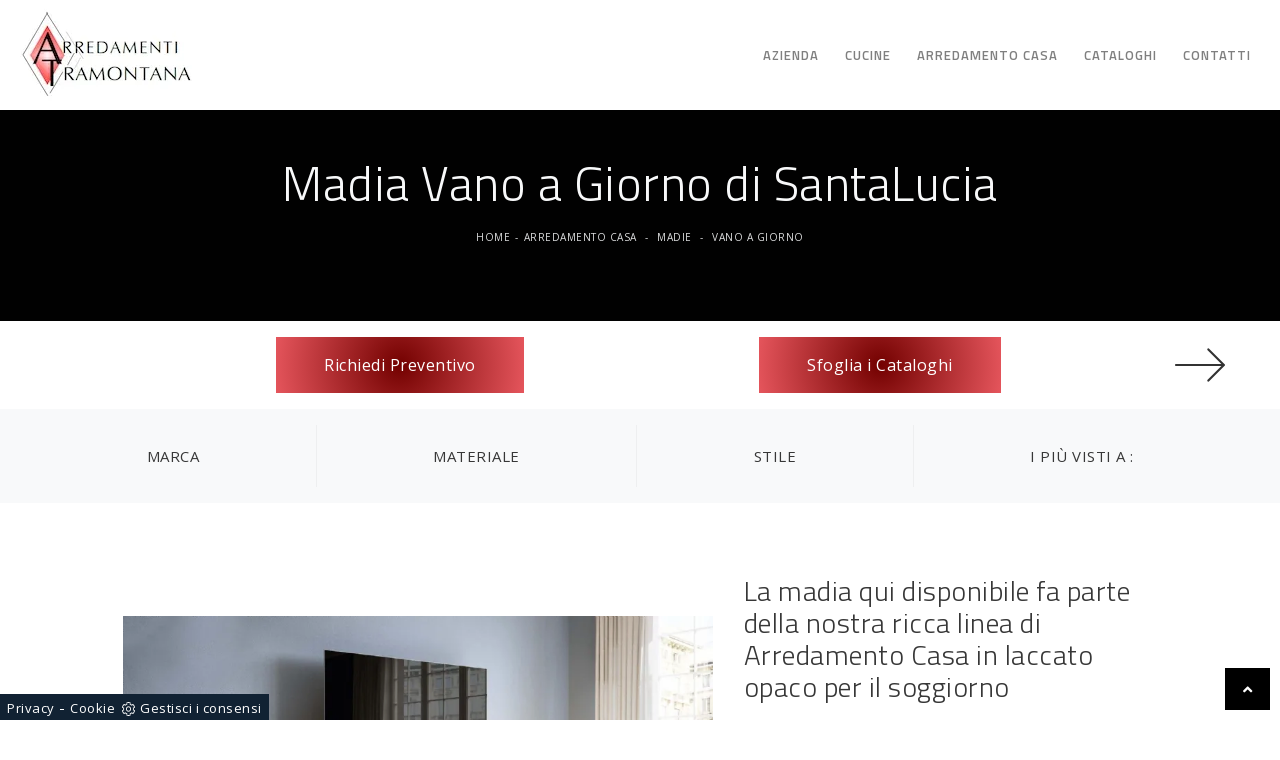

--- FILE ---
content_type: text/html; Charset=UTF-8
request_url: https://www.arredamentitramontana.it/arredamento-casa/madie/vano-a-giorno-santalucia
body_size: 12817
content:
<!doctype HTML>
<html prefix="og: http://ogp.me/ns#" lang="it">
  <head>
    <meta charset="utf-8">
    <title>Madia Vano a Giorno di SantaLucia</title>
    <script type="application/ld+json">
{
 "@context": "http://schema.org",
 "@type": "BreadcrumbList",
 "itemListElement":
 [
  {
   "@type": "ListItem",
   "position": 1,
   "item":
   {
    "@id": "http://www.arredamentitramontana.it/arredamento-casa",
    "name": "Arredamento Casa"
    }
  },
  {
   "@type": "ListItem",
  "position": 2,
  "item":
   {
     "@id": "http://www.arredamentitramontana.it/arredamento-casa/madie",
     "name": "Madie"
   }
  },
  {
   "@type": "ListItem",
  "position": 3,
  "item":
   {
     "@id": "http://www.arredamentitramontana.it/arredamento-casa/madie/vano-a-giorno-santalucia",
     "name": "Vano a Giorno"
   }
  }
 ]
}
</script>
    <meta name="description" content="Scopri le più belle Madie moderne! Clicca e leggi l'articolo: mobile soggiorno Vano a Giorno in laccato opaco, soluzione pratica e sofisticata.">
    <meta name="robots" content="index, follow">
    <meta name="viewport" content="width=device-width, initial-scale=1, shrink-to-fit=no">
    <link rel="canonical" href="https://www.arredamentitramontana.it/arredamento-casa/madie/vano-a-giorno-santalucia">
    <meta property="og:title" content="Madia Vano a Giorno di SantaLucia">
    <meta property="og:type" content="website">
    <meta property="og:url" content="https://www.arredamentitramontana.it/arredamento-casa/madie/vano-a-giorno-santalucia">
    <meta property="og:image" content="https://www.arredamentitramontana.it/img/984/arredamento-casa-madie-vano-a-giorno-santalucia_nit_1336402.webp">
    <meta property="og:description" content="Scopri le più belle Madie moderne! Clicca e leggi l'articolo: mobile soggiorno Vano a Giorno in laccato opaco, soluzione pratica e sofisticata.">

    <link rel="stylesheet" href="/@/js-css/css/bootstrap.min.css" onload="this.rel='stylesheet'">
    <link rel="stylesheet" href="/@/js-css/css/all.min.css">
    <link rel="stylesheet" href="/@/js-css/css/lightbox.css">
    <link rel="stylesheet" href="/@/js-css/css/swiper.min.css">
    <link rel="stylesheet" href="/984/css/style.css">
    <link rel="preload" as="style" href="/@/js-css/css/bootstrap.min.css">
    <link rel="preload" as="style" href="/@/js-css/css/all.min.css">
    <link rel="preload" as="style" href="/@/js-css/css/lightbox.css">
    <link rel="preload" as="style" href="/@/js-css/css/swiper.min.css">
    <link rel="preload" as="style" href="/984/css/style.css">
    <style></style>
    <style>.credit img{height:22px;padding-bottom:2px;}.credit p{ color:white;display:inline; margin:0;}.credit{margin:auto;display:block;}.grecaptcha-badge {display: none!important;}.smallTerms {font-size: 10px!important;}</style>

    <!-- INIZIO FAVICON E APPICON -->
    <link rel="apple-touch-icon" sizes="57x57" href="/984/imgs/favicon/apple-icon-57x57.png">
    <link rel="apple-touch-icon" sizes="60x60" href="/984/imgs/favicon/apple-icon-60x60.png">
    <link rel="apple-touch-icon" sizes="72x72" href="/984/imgs/favicon/apple-icon-72x72.png">
    <link rel="apple-touch-icon" sizes="76x76" href="/984/imgs/favicon/apple-icon-76x76.png">
    <link rel="apple-touch-icon" sizes="114x114" href="/984/imgs/favicon/apple-icon-114x114.png">
    <link rel="apple-touch-icon" sizes="120x120" href="/984/imgs/favicon/apple-icon-120x120.png">
    <link rel="apple-touch-icon" sizes="144x144" href="/984/imgs/favicon/apple-icon-144x144.png">
    <link rel="apple-touch-icon" sizes="152x152" href="/984/imgs/favicon/apple-icon-152x152.png">
    <link rel="apple-touch-icon" sizes="180x180" href="/984/imgs/favicon/apple-icon-180x180.png">
    <link rel="icon" type="image/png" sizes="192x192"  href="/984/imgs/favicon/android-icon-192x192.png">
    <link rel="icon" type="image/png" sizes="32x32" href="/984/imgs/favicon/favicon-32x32.png">
    <link rel="icon" type="image/png" sizes="96x96" href="/984/imgs/favicon/favicon-96x96.png">
    <link rel="icon" type="image/png" sizes="16x16" href="/984/imgs/favicon/favicon-16x16.png">
    <link rel="manifest" href="/984/imgs/favicon/manifest.json">
    <meta name="msapplication-TileColor" content="#ffffff">
    <meta name="msapplication-TileImage" content="/984/imgs/favicon/ms-icon-144x144.png">
    <meta name="theme-color" content="#ffffff">
    <!-- FINE FAVICON E APPICON -->

  <script src="/@/essentials/gtm-library.js"></script>
<script src="/@/essentials/essential.js"></script>
<script src="/@/essentials/facebookv1.js"></script>

<!-- script head -->
<script>
function okEssentialGTM() {
  const gAdsContainer = '##_gtm_container##',
        gAdsInitUrl = '##_gtm_init_config_url##',
        gAdsEveryPageContainer = '',
        gAdsTksPageContainer = '';

  if (gAdsContainer && gAdsInitUrl) {
//    gtmInit(gAdsInitUrl, gAdsContainer);
    gtmEveryPageContainer && gtmEveryPage(gAdsEveryPageContainer);
    gtmTksPageContainer && gtmThankTouPage(gAdsTksPageContainer);
  }
}

function okEssentialFb() {
  const fbPixelCode = '',
        fbPixelUrl = '';

  if (fbPixelCode && fbPixelUrl) {
    pixel(fbPixelCode, fbPixelUrl);
  }

}

function allowADV() {}

function allowConfort() {}

function allowAnal() {
  okEssentialGTM();
  okEssentialFb();
}

window.addEventListener('DOMContentLoaded', function () {
  const cookiePrelude = getCookie("CookieConsent"),
    ifAdv = cookiePrelude ? cookiePrelude.includes("adv") : true,
    ifConfort = cookiePrelude ? cookiePrelude.includes("confort") : true,
    ifAnal = cookiePrelude ? cookiePrelude.includes("performance") : true;

  !ifAdv && allowADV();
  !ifConfort && allowConfort();
  !ifAnal && allowAnal();

  // overlay on contact form submit
  holdOnOnSubmit();
})
</script>
<!-- fine script head -->
</head>
  <body id="back-top">

    <!--BANNER COOKIE-->
    <div class="bannerCookie"></div>
    <script>var linguaSito = "it";</script>
    <script src="/core/api/cookie/getCookie.min.js"></script>
    <script src="/core/api/cookie/cookie.min.js"></script>
    <script>
      var CookieConsent = getCookie("CookieConsent");
      if( CookieConsent ){
        var seAdv = CookieConsent.includes("adv");
        var seConfort = CookieConsent.includes("confort");
        var seAnal = CookieConsent.includes("performance");
      }else{
        var seAdv = true;
        var seConfort = true;
      }
      if( seAdv ){
        //NON VANNO ATTIVATI I COOKIE PUBBLICITARI
      }else{
        //VANNO ATTIVATI I COOKIE PUBBLICITARI
        siADV();
      }
      if( seConfort ){
        //NON VANNO ATTIVATI I COOKIE CONFORT
      }else{
        //VANNO ATTIVATI I COOKIE CONFORT
        siPerformance();
      }
      if( seAnal ){
        //NON VANNO ATTIVATI I COOKIE ANALITICI
      }else{
        //VANNO ATTIVATI I COOKIE ANALITICI
        siAnal();
      }
      function siPerformance(){

      };
      function siAnal(){

      };
      function siADV(){

      };
    </script>
    <!--FINE BANNER COOKIE--> 
    <script src="/@/js-css/js/jquery-3-4-1.js"></script>
    <script src="/@/js-css/js/swiper.min.js"></script>
    <!-- script overlay form -->
    <script>
      window.addEventListener('DOMContentLoaded', function() {
        holdOnOnSubmit();
      })
    </script>
    <!-- script overlay form -->

    <nav class="navbar navbar-expand-md navbar-light py-0">
      <a class="navbar-brand" href="/"><img src="/984/imgs/logo.webp" class="img-fluid d-block mx-auto" width="189" height="100" alt="Madia Vano a Giorno di SantaLucia"></a>
      <!-- Toggler/collapsibe Button -->
      <button class="navbar-toggler first-button" type="button" data-toggle="collapse" data-target="#collapsibleNavbar" aria-controls="collapsibleNavbar" aria-expanded="false" aria-label="Toggle navigation">            
        <div class="animated-icon1"><span></span><span></span><span></span></div>
      </button>
      <div class="collapse navbar-collapse justify-content-end" id="collapsibleNavbar">
        <ul class="navbar-nav"><li class="nav-item dropdown">
    <a href="/azienda" title="Azienda" class="nav-link dropdown-toggle" id="navbarDropdownMenuLink" aria-haspopup="true" aria-expanded="false">Azienda</a>
  <div class="dropdown-menu" aria-labelledby="navbarDropdownMenuLink">
<a class="dropdown-item" href="/azienda/promozioni" title="Promozioni">Promozioni</a>
<a class="dropdown-item" href="/azienda/i-nostri-partner" title="Partners">Partners</a>
  </div>
</li>

<li class="nav-item dropdown">
  <a href="/cucine" title="Cucine" class="nav-link dropdown-toggle" id="navbarDropdownMenuLink" aria-haspopup="true" aria-expanded="false">Cucine</a>
  <div class="dropdown-menu" aria-labelledby="navbarDropdownMenuLink">
    <a class="dropdown-item" href="/cucine/cucine-moderne " title="Cucine Moderne">Cucine Moderne</a>
    <a class="dropdown-item" href="/cucine/cucine-classiche" title="Cucine Classiche"> Cucine Classiche </a>
    <a class="dropdown-item" href="/cucine/cucine-su-misura" title="Cucine su Misura">Cucine su Misura</a>
  </div>
</li>
<li class="nav-item dropdown">
  <a href="/arredamento-casa" title="Arredamento Casa" class="nav-link dropdown-toggle" id="navbarDropdownMenuLink" aria-haspopup="true" aria-expanded="false">Arredamento Casa</a>
  <div class="dropdown-menu" aria-labelledby="navbarDropdownMenuLink">
    <a class="dropdown-item" href="/arredamento-casa/librerie" title="Librerie">Librerie</a>
    <a class="dropdown-item" href="/arredamento-casa/pareti-attrezzate" title="Pareti Attrezzate">Pareti Attrezzate</a>
 <a class="dropdown-item" href="/arredamento-casa/madie" title="Madie">Madie</a>
 <a class="dropdown-item" href="/arredamento-casa/salotti" title="Salotti">Salotti</a>
<a class="dropdown-item" href="/arredamento-casa/mobili-porta-tv" title="Mobili Porta Tv">Mobili Porta Tv</a>
<a class="dropdown-item" href="/arredamento-casa/tavoli" title="Tavoli">Tavoli</a>
<a class="dropdown-item" href="/arredamento-casa/sedie" title="Sedie">Sedie</a>
<a class="dropdown-item" href="/arredamento-casa/letti" title="Letti">Letti</a>
<a class="dropdown-item" href="/arredamento-casa/letti-a-scomparsa" title="Letti a scomparssa">Letti a scomparsa</a>
<a class="dropdown-item" href="/arredamento-casa/comodini" title="Comodini">Comodini</a>
<a class="dropdown-item" href="/arredamento-casa/armadi" title="Armadi">Armadi</a>
<a class="dropdown-item" href="/arredamento-casa-camerette-a-soppalco" title="Soppalchi">Soppalchi</a>
<a class="dropdown-item" href="/arredamento-casa/camerette" title="Camerette">Camerette</a>
<a class="dropdown-item" href="/arredamento-casa/arredo-bagno" title="Arredo Bagno">Arredo Bagno</a>
  </div>
</li><li class="nav-item dropdown"><a href="/cataloghi" title="Cataloghi" class="nav-link dropdown-toggle" id="navbarDropdownMenuLink" aria-haspopup="true" aria-expanded="false">Cataloghi</a>    </li><li class="nav-item dropdown">
  <a href="/azienda/contatti" title="Contatti" class="nav-link dropdown-toggle" id="navbarDropdownMenuLink" aria-haspopup="true" aria-expanded="false">Contatti</a>
</li></ul>
      </div>
    </nav>




<div class="container-fluid bg-dark text-light py-3 py-md-5">
  <div class="container text-center">
    <h1>Madia Vano a Giorno di SantaLucia</h1>
    <p class="breadcrumb justify-content-center"><a href="http://www.arredamentitramontana.it#[link_home]#" title="tramontana">Home</a> - <span ><a href="http://www.arredamentitramontana.it/arredamento-casa"  title="Arredamento Casa">Arredamento Casa</a> - <span  ><a href="http://www.arredamentitramontana.it/arredamento-casa/madie"  title="Madie">Madie</a> <span class="figlio1" > - <a href="http://www.arredamentitramontana.it/arredamento-casa/madie/vano-a-giorno-santalucia"  title="Vano a Giorno">Vano a Giorno</a></span></span></span></p>
  </div>
</div>

<div class="container-fluid py-3">
  <div class="row align-items-center">
    <div class="prec col-6" style="order: 3;">
      <div class="row align-items-center">
        <div class="col-3">
          
        </div>
        <div class="col-9 text-center">
          <a href="#form" class="ric-prev btn btn-warning px-2 px-md-5 py-md-3" title="Richiedi Preventivo Madia Vano a Giorno di SantaLucia">Richiedi Preventivo</a>
        </div>
      </div>
    </div>
    <div class="succ col-6" style="order: 4;">
      <div class="row align-items-center">
        <div class="col-9 text-center">
          <a href="#cataloghi" class="cataloghi btn btn-warning px-2 px-md-5 py-md-3" title="Sfoglia i Cataloghi Madia Vano a Giorno di SantaLucia">Sfoglia i Cataloghi</a>
        </div>
        <div class="col-3">
          <a href="/arredamento-casa/madie/bridge-santalucia" title="Bridge" rel="next"><img src="/@/arrow-svg/right.svg" class="img-fluid d-block mx-auto prec-suc"></a>
        </div>
      </div>
    </div>
  </div>
</div>

<div class="container-fluid py-3 bg-light">
  <div class="container">
    <div class="row">
      <div class="col-12 d-block d-md-none text-center filtra">
        <a href="#navigaTag" class="btn btn-custum" title="Filtra Madie Madia Vano a Giorno di SantaLucia"><i class="fa fa-filter" aria-hidden="true"></i> Filtra i Risultati</a>
      </div>
      <div class="col-12 d-none d-md-block">
        <ul class="nav navbar-nav navbar-right_tag">  <li class="dropdown_tag"><span class="dropdown-toggle" data-toggle="dropdown" role="button" aria-expanded="false">Marca</span><ul class="dropdown-menu_tag"><li><a href="/madie/alta-corte" title="Madie Alta Corte">Alta Corte</a></li><li><a href="/madie/maronese" title="Madie Maronese">Maronese</a></li><li><a class="tag_attivo" href="/arredamento-casa-madie-santalucia" title="Madie SantaLucia">SantaLucia</a></li><li><a href="/arredamento-casa-madie-target-point" title="Madie Target Point">Target Point</a></li></ul></li><li class="dropdown_tag"><span class="dropdown-toggle" data-toggle="dropdown" role="button" aria-expanded="false">Materiale</span><ul class="dropdown-menu_tag"><li><a href="/arredamento-casa-madie-in-melaminico" title="Madie in melaminico">in melaminico</a></li><li><a href="/madie/in-gres" title="Madie in gres">in gres</a></li><li><a href="/Arredamento-Casa-Madie-in-laccato-lucido" title="Madie in laccato lucido">in laccato lucido</a></li><li><a class="tag_attivo" href="/Arredamento-Casa-Madie-in-laccato-opaco" title="Madie in laccato opaco">in laccato opaco</a></li><li><a href="/Arredamento-Casa-Madie-in-laminato" title="Madie in laminato">in laminato</a></li><li><a href="/Arredamento-Casa-Madie-in-legno" title="Madie in legno">in legno</a></li><li><a href="/Arredamento-Casa-Madie-in-legno-laccato" title="Madie in legno laccato">in legno laccato</a></li><li><a href="/Arredamento-Casa-Madie-in-materico" title="Madie in materico">in materico</a></li><li><a href="/madie/in-vetro" title="Madie in vetro">in vetro</a></li></ul></li><li class="dropdown_tag"><span class="dropdown-toggle" data-toggle="dropdown" role="button" aria-expanded="false">Stile</span><ul class="dropdown-menu_tag"><li><a href="/Arredamento-Casa-Madie-classiche" title="Madie classiche">classiche</a></li><li><a class="tag_attivo" href="/Arredamento-Casa-Madie-moderne" title="Madie moderne">moderne</a></li></ul></li><li class="dropdown_tag"><span class="dropdown-toggle" data-toggle="dropdown" role="button" aria-expanded="false">I più visti a :</span><ul class="dropdown-menu_tag"><li><a href="/madie-bresso" title="Madie Bresso">Bresso</a></li><li><a class="tag_attivo" href="/madie-brugherio" title="Madie Brugherio">Brugherio</a></li><li><a href="/madie-cinisello-balsamo" title="Madie Cinisello Balsamo">Cinisello Balsamo</a></li><li><a class="tag_attivo" href="/madie-cologno-monzese" title="Madie Cologno Monzese">Cologno Monzese</a></li><li><a href="/madie-milano" title="Madie Milano">Milano</a></li><li><a class="tag_attivo" href="/madie-monza" title="Madie Monza">Monza</a></li><li><a class="tag_attivo" href="/madie-san-donato-milanese" title="Madie San Donato Milanese">San Donato Milanese</a></li><li><a href="/madie-san-giuliano-milanese" title="Madie San Giuliano Milanese">San Giuliano Milanese</a></li><li><a href="/madie-sesto-san-giovanni" title="Madie Sesto San Giovanni">Sesto San Giovanni</a></li><li><a class="tag_attivo" href="/madie-vimodrone" title="Madie Vimodrone">Vimodrone</a></li></ul></li></ul>
      </div>
    </div>
  </div>
</div>

<div class="container-fluid container-prodotto py-5">
  <div class="row justify-content-center">
    <div class="col-12 col-lg-10">
      <div class="row align-items-center">
        <div class="col-xl-7 px-0 px-md-3 sha-img dopo-qui">
  <div class="swiper-container sli1">
    <div class="swiper-wrapper">
      <div class="swiper-slide">
  <a href="/img/984/arredamento-casa-madie-vano-a-giorno-santalucia_oit_1336402.webp" data-toggle="lightbox" data-gallery="gallery">
    <img  itemprop="image" class="img-fluid d-block mx-auto" src="/img/984/arredamento-casa-madie-vano-a-giorno-santalucia_nit_1336402.webp" alt="Madia Vano a Giorno di SantaLucia"     width="857" height="482"  loading="lazy" /><link rel="preload" as="image" href="/img/984/arredamento-casa-madie-vano-a-giorno-santalucia_nit_1336402.webp" />
  </a>
</div>
    </div>
  </div>
</div>
<div class="col-xl-5 testo-centro">
  <h2 class="my-4">La madia qui disponibile fa parte della nostra ricca linea di Arredamento Casa in laccato opaco per il soggiorno</h2>
  <p>Per gli amanti nel campo dell'arredo questo modello di madia dalle linee moderne garatisce l'eccellenza del noto e rinomato marchio: contattaci per info e preventivi. Se quello che cerchi è una madia solida, bella e ricercata per organizzare al meglio il tuo living, lasciati affascinare dalle più belle Madie moderne dei migliori brand di Arredamento Casa. La Madia Vano a Giorno di SantaLucia qui presente realizzata in laccato opaco è il miglior acquisto, in quanto dona un tocco elegante al living. Ottimizza il tuo living seguendo le tue esigenze abitative: scopri nel nostro showroom <b>una ricca gamma di mobili soggiorno</b>, anche in laccato opaco come il modello visibile in foto.</p>
</div>
<script>
  var swiper1 = new Swiper('.sli1', {
    slidesPerView: 1,
    loop: true,
    effect: 'fade',
    speed: 900,
    autoplay:{
      delay: 3500,
      disableOnInteraction: false,
    },
  });
</script>

<script>
  $(document).on('click', '[data-toggle="lightbox"]', function(event) {
    event.preventDefault();
    $(this).ekkoLightbox({
    });
  });
</script>
      </div>
    </div>
  </div>
</div>

<div class="container-fluid mb-5" id="cataloghi">
  <div class="container px-0">
    <div class="row align-items-start">
      <div class="col-lg-6 col-md-6 mb-4">
        <h3 class="my-3">Sfoglia i nostri cataloghi</h3>
        <div class="swiper-container sli-cat">
          <div class="swiper-wrapper">
            <div class="swiper-slide">  
  <a href="https://cataloghi.arredamento.it/santaluciacatalogohomynottemobili2024" class="fbp-embed" data-fbp-lightbox="yes" data-fbp-width="240px" data-fbp-height="210px" data-fbp-method="site" data-fbp-version="2.9.20" style="max-width: 100%">Catalogo santaluciacatalogohomynottemobili2024</a>
  <script async defer src="https://cataloghi.arredamento.it/@/files/html/static/embed.js?uni=6929a49b5b92869df8e365217e01c842"></script>
</div><div class="swiper-slide">  
  <a href="https://cataloghi.arredamento.it/santaluciacataloghomygiornodetails2023" class="fbp-embed" data-fbp-lightbox="yes" data-fbp-width="240px" data-fbp-height="210px" data-fbp-method="site" data-fbp-version="2.9.20" style="max-width: 100%">Catalogo santaluciacataloghomygiornodetails2023</a>
  <script async defer src="https://cataloghi.arredamento.it/@/files/html/static/embed.js?uni=6929a49b5b92869df8e365217e01c842"></script>
</div><div class="swiper-slide">  
  <a href="https://cataloghi.arredamento.it/santaluciacatalogohomygiorno2023" class="fbp-embed" data-fbp-lightbox="yes" data-fbp-width="240px" data-fbp-height="210px" data-fbp-method="site" data-fbp-version="2.9.20" style="max-width: 100%">Catalogo santaluciacatalogohomygiorno2023</a>
  <script async defer src="https://cataloghi.arredamento.it/@/files/html/static/embed.js?uni=6929a49b5b92869df8e365217e01c842"></script>
</div><div class="swiper-slide">  
  <a href="https://cataloghi.arredamento.it/santaluciacatalogohomygiornomoduli2023" class="fbp-embed" data-fbp-lightbox="yes" data-fbp-width="240px" data-fbp-height="210px" data-fbp-method="site" data-fbp-version="2.9.20" style="max-width: 100%">Catalogo santaluciacatalogohomygiornomoduli2023</a>
  <script async defer src="https://cataloghi.arredamento.it/@/files/html/static/embed.js?uni=6929a49b5b92869df8e365217e01c842"></script>
</div><div class="swiper-slide">  
  <a href="https://cataloghi.arredamento.it/santaluciacatgeneraleslm2022" class="fbp-embed" data-fbp-lightbox="yes" data-fbp-width="240px" data-fbp-height="210px" data-fbp-method="site" data-fbp-version="2.9.20" style="max-width: 100%">Catalogo santaluciacatgeneraleslm2022</a>
  <script async defer src="https://cataloghi.arredamento.it/@/files/html/static/embed.js?uni=6929a49b5b92869df8e365217e01c842"></script>
</div><div class="swiper-slide">  
  <a href="https://cataloghi.arredamento.it/santaluciacatalogohomycabine" class="fbp-embed" data-fbp-lightbox="yes" data-fbp-width="240px" data-fbp-height="210px" data-fbp-method="site" data-fbp-version="2.9.20" style="max-width: 100%">Catalogo santaluciacatalogohomycabine</a>
  <script async defer src="https://cataloghi.arredamento.it/@/files/html/static/embed.js?uni=6929a49b5b92869df8e365217e01c842"></script>
</div><div class="swiper-slide">  
  <a href="https://cataloghi.arredamento.it/santaluciapraticogiornoslm2025" class="fbp-embed" data-fbp-lightbox="yes" data-fbp-width="240px" data-fbp-height="210px" data-fbp-method="site" data-fbp-version="2.9.20" style="max-width: 100%">Catalogo santaluciapraticogiornoslm2025</a>
  <script async defer src="https://cataloghi.arredamento.it/@/files/html/static/embed.js?uni=6929a49b5b92869df8e365217e01c842"></script>
</div><div class="swiper-slide">  
  <a href="https://cataloghi.arredamento.it/santaluciapraticonotteslm2025" class="fbp-embed" data-fbp-lightbox="yes" data-fbp-width="240px" data-fbp-height="210px" data-fbp-method="site" data-fbp-version="2.9.20" style="max-width: 100%">Catalogo santaluciapraticonotteslm2025</a>
  <script async defer src="https://cataloghi.arredamento.it/@/files/html/static/embed.js?uni=6929a49b5b92869df8e365217e01c842"></script>
</div><div class="swiper-slide">  
  <a href="https://cataloghi.arredamento.it/santaluciacatalogohomyarmadi" class="fbp-embed" data-fbp-lightbox="yes" data-fbp-width="240px" data-fbp-height="210px" data-fbp-method="site" data-fbp-version="2.9.20" style="max-width: 100%">Catalogo santaluciacatalogohomyarmadi</a>
  <script async defer src="https://cataloghi.arredamento.it/@/files/html/static/embed.js?uni=6929a49b5b92869df8e365217e01c842"></script>
</div>
          </div>
        </div>
      </div>
      <div class="col-lg-6 col-md-6 mb-4 formm" id="preventivo">
        <a id="form"></a>
        <div class="col-md-12 info px-0">
          <h3 id="tit-form-c" class="my-3">Richiedi il Miglior Prezzo</h3>
        </div>
        
<form id="myForm" action="#form" method="post" enctype="multipart/form-data">
  <div class="form-row">
    <div class="form-group col-md-12 no-prod">
      <div class="form-row">
        <div class="form-group marg-bot-10 col-md-6">
          <input type="text" class="form-control" value="" name="name_utente" placeholder="Nome *" required>
        </div>
        <div class="form-group marg-bot-10 col-md-6">
          <input type="text" class="form-control" value="" name="cognome_utente" placeholder="Cognome *" required>
        </div>
        <div class="form-group marg-bot-10 col-md-12">
          <input type="email" class="form-control" value="" name="email_utente" placeholder="E-Mail *" required>
        </div>
        <div class="form-group marg-bot-10 col-md-12">
          <input type="tel" class="form-control" value="" name="telefono_utente" placeholder="Telefono *" required>
        </div>
        <div class="form-group marg-bot-10 col-md-12"> <select  name='codice_provincia'   id='codice_provincia' class="form-control" required> <option value=''>Provincia *</option><option value='1893'>Agrigento</option><option value='1894'>Alessandria</option><option value='1895'>Ancona</option><option value='1896'>Aosta</option><option value='1899'>Arezzo</option><option value='1897'>Ascoli Piceno</option><option value='1900'>Asti</option><option value='1901'>Avellino</option><option value='1902'>Bari</option><option value='1910'>Barletta-Andria-Trani</option><option value='1905'>Belluno</option><option value='1906'>Benevento</option><option value='1903'>Bergamo</option><option value='1904'>Biella</option><option value='1907'>Bologna</option><option value='1911'>Bolzano</option><option value='1909'>Brescia</option><option value='1908'>Brindisi</option><option value='1912'>Cagliari</option><option value='1917'>Caltanissetta</option><option value='1913'>Campobasso</option><option value='1916'>Carbonia-Iglesias</option><option value='1914'>Caserta</option><option value='1922'>Catania</option><option value='1923'>Catanzaro</option><option value='1915'>Chieti</option><option value='1919'>Como</option><option value='1921'>Cosenza</option><option value='1920'>Cremona</option><option value='1936'>Crotone</option><option value='1918'>Cuneo</option><option value='1924'>Enna</option><option value='1929'>Fermo</option><option value='1926'>Ferrara</option><option value='1928'>Firenze</option><option value='1927'>Foggia</option><option value='1925'>Forlì-Cesena</option><option value='1930'>Frosinone</option><option value='1931'>Genova</option><option value='1932'>Gorizia</option><option value='1933'>Grosseto</option><option value='1934'>Imperia</option><option value='1935'>Isernia</option><option value='1898'>L'Aquila</option><option value='1981'>La Spezia</option><option value='1941'>Latina</option><option value='1938'>Lecce</option><option value='1937'>Lecco</option><option value='1939'>Livorno</option><option value='1940'>Lodi</option><option value='1942'>Lucca</option><option value='1944'>Macerata</option><option value='1947'>Mantova</option><option value='1949'>Massa-Carrara</option><option value='1950'>Matera</option><option value='2000'>Medio Campidano</option><option value='1945'>Messina</option><option value='1946'>Milano</option><option value='1948'>Modena</option><option value='1943'>Monza e Brianza</option><option value='1951'>Napoli</option><option value='1952'>Novara</option><option value='1953'>Nuoro</option><option value='1954'>Ogliastra</option><option value='1956'>Olbia-Tempio</option><option value='1955'>Oristano</option><option value='1959'>Padova</option><option value='1957'>Palermo</option><option value='1965'>Parma</option><option value='1968'>Pavia</option><option value='1961'>Perugia</option><option value='1967'>Pesaro e Urbino</option><option value='1960'>Pescara</option><option value='1958'>Piacenza</option><option value='1962'>Pisa</option><option value='1966'>Pistoia</option><option value='1963'>Pordenone</option><option value='1969'>Potenza</option><option value='1964'>Prato</option><option value='1973'>Ragusa</option><option value='1970'>Ravenna</option><option value='1971'>Reggio Calabria</option><option value='1972'>Reggio Emilia</option><option value='1974'>Rieti</option><option value='1976'>Rimini</option><option value='1975'>Roma</option><option value='1977'>Rovigo</option><option value='1978'>Salerno</option><option value='1983'>Sassari</option><option value='1984'>Savona</option><option value='1979'>Siena</option><option value='1982'>Siracusa</option><option value='1980'>Sondrio</option><option value='1985'>Taranto</option><option value='1986'>Teramo</option><option value='1990'>Terni</option><option value='1988'>Torino</option><option value='1989'>Trapani</option><option value='1987'>Trento</option><option value='1992'>Treviso</option><option value='1991'>Trieste</option><option value='1993'>Udine</option><option value='1994'>Varese</option><option value='1997'>Venezia</option><option value='1995'>Verbano-Cusio-Ossola</option><option value='1996'>Vercelli</option><option value='1999'>Verona</option><option value='2002'>Vibo Valentia</option><option value='1998'>Vicenza</option><option value='2001'>Viterbo</option></select> </div>
        <div class="form-group marg-bot-10 col-md-12">
          <input type="text" class="form-control" value="" name="city_utente" placeholder="Città *" required>
        </div>
      </div>
      <textarea rows="2" class="form-control" value="" name="message" placeholder="Messaggio *" required></textarea>
      <div class="form-check my-3">
        <input class="form-check-input" type="checkbox" id="gridCheck" required>
        <label class="form-check-label" for="gridCheck"> Acconsento all'informativa sulla <a href="/azienda/privacy" title="Privacy Policy" target="_blank">privacy</a> </label>
        <br><label class="form-check-label smallTerms small" for="gridCheck"> This site is protected by reCAPTCHA and the Google <a href="https://policies.google.com/privacy" rel="noopener nofollow" target="_blank">Privacy Policy</a> and <a href="https://policies.google.com/terms" rel="noopener nofollow" target="_blank">Terms of Service</a> apply. </label>
      </div>
     
    </div>
    <div class="form-group col-12 simarg">
      <button class="btn btn-warning bottone-invia g-recaptcha" data-sitekey="6LcPmbQaAAAAAO4HVg0fXf4zk4_iBK2pIrCFDylP" data-callback="onSubmit" id="btnSubmit">Invia</button>
    </div>
    <input type='hidden' name = 'nome_prodotto' value="Madia Vano a Giorno di SantaLucia"><input type='hidden' name = 'link_prodotto' value='/arredamento-casa/madie/vano-a-giorno-santalucia'><input type='hidden' name = 'ritorno' value='/arredamento-casa/madie/vano-a-giorno-santalucia'> </div>
</form>
<!-- RECAPTCHA INVISIBILE -->
<script src="https://www.google.com/recaptcha/api.js?onload=onloadCallback&render=explicit" async defer></script>
<script>
  var onSubmit = function(token) {
    $('.bottone-invia').html('<img src="/@/carica.gif" class="img-fluid d-block mx-auto" style="max-height: 30px;" />');
    setTimeout(function(){
      var controllo = 0;
      var $myForm = $('form#myForm');
      if (!$myForm[0].checkValidity()) {
        alert("Compila tutti i campi obbligatori");
        controllo = 1;
      }
      if( controllo === 0){
        $('.bottone-invia').attr('disabled');
        document.getElementById("myForm").submit();
      }else{
        location.reload();
      }
    }, 50);
  };
  window.onSubmit = onSubmit;
  var onloadCallback = function() {
    grecaptcha.render('btnSubmit', {
      'sitekey' : '6LcPmbQaAAAAAO4HVg0fXf4zk4_iBK2pIrCFDylP',
      'callback' : onSubmit
    });
  };
  window.onloadCallback = onloadCallback;
</script>  
<!-- FINE RECAPTCHA -->

      </div>
      <div class="col-lg-12">
        <h3 class="my-3">Continua a Navigare</h3>
        <ul class="dropdown-menu_tag"><li><a href="/madie-santalucia-monza" title="Madie SantaLucia Monza">Madie SantaLucia Monza </a></li><li><a href="/madie-santalucia-cologno-monzese" title="Madie SantaLucia Cologno Monzese">Madie SantaLucia Cologno Monzese </a></li><li><a href="/madie-santalucia-san-donato-milanese" title="Madie SantaLucia San Donato Milanese">Madie SantaLucia San Donato Milanese </a></li><li><a href="/madie-santalucia-brugherio" title="Madie SantaLucia Brugherio">Madie SantaLucia Brugherio </a></li><li><a href="/madie-santalucia-vimodrone" title="Madie SantaLucia Vimodrone">Madie SantaLucia Vimodrone </a></li></ul>
      </div>
    </div>
  </div>
</div>

<div class="container-fluid mb-5">
  <div class="container px-0">
    <div class="row align-items-center">
      <div class="col-12">
        <h3 class="my-3">Non perderti anche:</h3>
        <div class="swiper-container sli-cor">
          <div class="swiper-wrapper">
            <div class="swiper-slide correlati">
<a href="/arredamento-casa/madie/frida-02-maronese" title="Frida 02" class="figure-link">
    <figure class="mb-4"><img  itemprop="image" class="img-fluid d-block mx-auto" src="/img/984/arredamento-casa-madie-frida-02-maronese_sit_1411909.webp" alt="Madia Frida 02 di Maronese"     width="413" height="302"  loading="lazy" /><link rel="preload" as="image" href="/img/984/arredamento-casa-madie-frida-02-maronese_sit_1411909.webp" /></figure>
    <h5>Frida 02</h5>
  </a>
</div><div class="swiper-slide correlati">
<a href="/arredamento-casa/madie/aster-santalucia" title="Aster" class="figure-link">
    <figure class="mb-4"><img  itemprop="image" class="img-fluid d-block mx-auto" src="/img/984/arredamento-casa-madie-aster-santalucia_sit_1336404.webp" alt="Madia Aster di SantaLucia"     width="413" height="302"  loading="lazy" /><link rel="preload" as="image" href="/img/984/arredamento-casa-madie-aster-santalucia_sit_1336404.webp" /></figure>
    <h5>Aster</h5>
  </a>
</div><div class="swiper-slide correlati">
<a href="/arredamento-casa/madie/dilecta-210-target-point" title="Dilecta 210" class="figure-link">
    <figure class="mb-4"><img  itemprop="image" class="img-fluid d-block mx-auto" src="/img/984/arredamento-casa-madie-dilecta-210-target-point_sit_1386411.webp" alt=""    width="413" height="302"  loading="lazy" /><link rel="preload" as="image" href="/img/984/arredamento-casa-madie-dilecta-210-target-point_sit_1386411.webp" /></figure>
    <h5>Dilecta 210</h5>
  </a>
</div><div class="swiper-slide correlati">
<a href="/arredamento-casa/madie/setaplus-sa1616-maronese" title="Setaplus sa1616" class="figure-link">
    <figure class="mb-4"><img  itemprop="image" class="img-fluid d-block mx-auto" src="/img/984/arredamento-casa-madie-setaplus-sa1616-maronese_sit_1411888.webp" alt="Madia verticale Setaplus sa1616 di Maronese"     width="413" height="302"  loading="lazy" /><link rel="preload" as="image" href="/img/984/arredamento-casa-madie-setaplus-sa1616-maronese_sit_1411888.webp" /></figure>
    <h5>Setaplus sa1616</h5>
  </a>
</div>
          </div>
        </div>
      </div>

    </div>
  </div>
</div>

<div class="container-fluid d-block d-md-none py-5 bg-light" id="navigaTag">
  <div class="container px-0">
    <div class="row">
      <div class="col-12">
        <ul class="nav navbar-nav navbar-right_tag">  <li class="dropdown_tag"><span class="dropdown-toggle" data-toggle="dropdown" role="button" aria-expanded="false">Marca</span><ul class="dropdown-menu_tag"><li><a href="/madie/alta-corte" title="Madie Alta Corte">Alta Corte</a></li><li><a href="/madie/maronese" title="Madie Maronese">Maronese</a></li><li><a class="tag_attivo" href="/arredamento-casa-madie-santalucia" title="Madie SantaLucia">SantaLucia</a></li><li><a href="/arredamento-casa-madie-target-point" title="Madie Target Point">Target Point</a></li></ul></li><li class="dropdown_tag"><span class="dropdown-toggle" data-toggle="dropdown" role="button" aria-expanded="false">Materiale</span><ul class="dropdown-menu_tag"><li><a href="/arredamento-casa-madie-in-melaminico" title="Madie in melaminico">in melaminico</a></li><li><a href="/madie/in-gres" title="Madie in gres">in gres</a></li><li><a href="/Arredamento-Casa-Madie-in-laccato-lucido" title="Madie in laccato lucido">in laccato lucido</a></li><li><a class="tag_attivo" href="/Arredamento-Casa-Madie-in-laccato-opaco" title="Madie in laccato opaco">in laccato opaco</a></li><li><a href="/Arredamento-Casa-Madie-in-laminato" title="Madie in laminato">in laminato</a></li><li><a href="/Arredamento-Casa-Madie-in-legno" title="Madie in legno">in legno</a></li><li><a href="/Arredamento-Casa-Madie-in-legno-laccato" title="Madie in legno laccato">in legno laccato</a></li><li><a href="/Arredamento-Casa-Madie-in-materico" title="Madie in materico">in materico</a></li><li><a href="/madie/in-vetro" title="Madie in vetro">in vetro</a></li></ul></li><li class="dropdown_tag"><span class="dropdown-toggle" data-toggle="dropdown" role="button" aria-expanded="false">Stile</span><ul class="dropdown-menu_tag"><li><a href="/Arredamento-Casa-Madie-classiche" title="Madie classiche">classiche</a></li><li><a class="tag_attivo" href="/Arredamento-Casa-Madie-moderne" title="Madie moderne">moderne</a></li></ul></li><li class="dropdown_tag"><span class="dropdown-toggle" data-toggle="dropdown" role="button" aria-expanded="false">I più visti a :</span><ul class="dropdown-menu_tag"><li><a href="/madie-bresso" title="Madie Bresso">Bresso</a></li><li><a class="tag_attivo" href="/madie-brugherio" title="Madie Brugherio">Brugherio</a></li><li><a href="/madie-cinisello-balsamo" title="Madie Cinisello Balsamo">Cinisello Balsamo</a></li><li><a class="tag_attivo" href="/madie-cologno-monzese" title="Madie Cologno Monzese">Cologno Monzese</a></li><li><a href="/madie-milano" title="Madie Milano">Milano</a></li><li><a class="tag_attivo" href="/madie-monza" title="Madie Monza">Monza</a></li><li><a class="tag_attivo" href="/madie-san-donato-milanese" title="Madie San Donato Milanese">San Donato Milanese</a></li><li><a href="/madie-san-giuliano-milanese" title="Madie San Giuliano Milanese">San Giuliano Milanese</a></li><li><a href="/madie-sesto-san-giovanni" title="Madie Sesto San Giovanni">Sesto San Giovanni</a></li><li><a class="tag_attivo" href="/madie-vimodrone" title="Madie Vimodrone">Vimodrone</a></li></ul></li></ul>
      </div>
    </div>
  </div>
</div>

<footer class="container-fluid bg-dark text-light py-5">
  <div class="container py-md-5">

    <div class="row">

      <div class="col-md-3 col-sm-6 mb-4 text-center text-md-left">
        <h4>Contatti</h4>
        <p>Arredamenti Tramontana S.n.c. di Tramontana A&C.</p>
        <p>Via Cesare Battisti, 25</p>
        <p>20093 Cologno Monzese (Milano)</p>
        <p><span>Email. </span><a href="mailto:mobilitramontana@libero.it">mobilitramontana@libero.it</a></p>
        <p><span>Tel. </span><a href="tel:+39022533713">022533713</a></p>
        <p><span>P.IVA </span> 07045590960</p>
      </div>
      
      <div class="col-md-3 col-sm-6 mb-4 text-center text-md-left">
        <a href="/azienda" class="py-2 d-block" title="Negozio d'arredo cologno mozzese">Azienda</a>
        <a href="/azienda/i-nostri-partner" class="pb-2 d-block" title="I nostri partners">I nostri partners</a>
        <a href="/azienda/promozioni" class="pb-2 d-block" title="Le promozioni">Promozioni</a>
        <a href="/cataloghi" class="pb-2 d-block" title="Cataloghi d'arredo">Cataloghi</a>
        <a href="/azienda/contatti" class="pb-2 d-block" title="Contatta il negozio">Contatti</a>
      </div>

      <div class="col-md-3 col-sm-6 mb-4 text-center text-md-left">
        <a href="/cucine/cucine-moderne" class="pb-2 d-block" title="Cucine Moderne">Cucine Moderne</a>
        <a href="/cucine/cucine-classiche" class="pb-2 d-block" title="Cucine Classiche">Cucine Classiche</a>
        <a href="/cucine/cucine-su-misura" class="pb-2 d-block" title="Cucine su misura">Cucine su misura</a>
        <a href="/arredamento-casa/letti" class="pb-2 d-block" title="Letti su misura">Letti</a>
        <a href="/arredamento-casa/Armadi" class="pb-2 d-block" title="Armadi su misura">Armadi</a>
        <a href="/arredamento-casa/camerette" class="pb-2 d-block" title="camerette su misura">Camerette</a>
        <a href="/arredamento-casa/comodini" class="pb-2 d-block" title="comodini">Comodini</a>

      </div>
      <div class="col-md-3 col-sm-6 mb-4 text-center text-md-left">
        <a href="/arredamento-casa/pareti-attrezzate" class="pb-2 d-block" title="Soggiorni moderni">Soggiorni</a>
        <a href="/arredamento-casa/salotti" class="pb-2 d-block" title="Divani">Salotti</a>
        <a href="/arredamento-casa/tavoli" class="pb-2 d-block" title="Tavoli">Tavoli</a>
        <a href="/arredamento-casa/sedie" class="pb-2 d-block" title="Sedie">Sedie</a>
        <a href="/arredamento-casa/librerie" class="pb-2 d-block" title="Librerie arredamento">Librerie</a>
        <a href="/arredamento-casa/madie" class="pb-2 d-block" title="madie">Madie</a>
        <a href="/arredamento-casa/arredo-bagno" class="pb-2 d-block" title="bagni su misura">Arredo Bagno</a>
      </div>
      
      <div class="col-12 text-center text-md-left pb-4">
        <a class="credit d-inline-block" href="https://www.preludeadv.it/siti-web" target="_blank" title="Realizzazione Siti Internet Negozi di Arredamento"><p>Powered by <img src="/@/images/logo-w.webp" width="83" height="22" alt="Powered by Prelude Adv"></p></a>

      </div>

    </div>

  </div>

</footer>
<a href="#back-top" class="go-top" id="myBtn" style="display: block;"><i class="fa fa-angle-up" aria-hidden="true"></i></a>  
<script src="/@/js-css/js/bootstrap.min.js" async defer></script>
<script src="/@/js-css/js/lightbox.min.js" async defer></script>

<script>
  $(document).ready(function () {
    $('.first-button').on('click', function () {
      $('.animated-icon1').toggleClass('open');
    });
  });
</script>

<!-- Script per scrolldown morbido-->
<script type="text/javascript">
  $(document).on('click', 'a[href^="#"]', function (event) {
    event.preventDefault();
    $('html, body').animate({
      scrollTop: $($.attr(this, 'href')).offset().top
    }, 500);
  });
</script>

<script>
  var swiper = new Swiper(".sli-cor",{
    slidesPerView: 5,
    centeredSlides: true,
    spaceBetween: 15,
    loop: true,
    autoplay:{
      delay: 4500,
      disableOnInteraction: false,
    },
    breakpoints:{
      991:{
        slidesPerView: 4,
      },
      595:{
        slidesPerView: 1.2,
      },
    },
  });

  $(document).ready(function(){
    if( $(window).width() > 991 ){
      if( ( $(".swiper-slide").length - 4 ) > 6 ){
        var swiper = new Swiper(".sli-cat",{
          slidesPerView: 3,
          centeredSlide: true,
          spaceBetween: 1,
          loop: true,
          autoplay:{
            delay: 4500,
            disableOnInteraction: false,
          },
          breakpoints:{
            991:{
              slidesPerView: 4,
            },
            595:{
              slidesPerView: 2,
            },
          },
        });
      }
    }else if( $(window).width() > 596 ){
      if( ( $(".swiper-slide").length - 4 ) > 4 ){
        var swiper = new Swiper(".sli-cat",{
          slidesPerView: 4,
          centeredSlide: true,
          spaceBetween: 1,
          loop: true,
          autoplay:{
            delay: 4500,
            disableOnInteraction: false,
          },
          breakpoints:{
            595:{
              slidesPerView: 2,
            },
          },
        });
      }
    }else{
      if( ( $(".swiper-slide").length - 4 ) > 2 ){
        var swiper = new Swiper(".sli-cat",{
          slidesPerView: 2,
          centeredSlide: true,
          spaceBetween: 1,
          loop: true,
          autoplay:{
            delay: 4500,
            disableOnInteraction: false,
          }
        });
      }
    }
    console.log($(".swiper-slide").length);
  });
</script>

<!--
<script>
  $(document).ready(function(){
    var p1 = '##precedente##';
    var p2 = '##successivo##';
    var p3 = '<div class="p-succ col-12 mt-3">##precedente## ##successivo## </div>';
    $(".dopo-qui").after(p3);
  });
</script>
-->


<!-- Fine script -->

<!-- tag_ricerca -->

<script>
function getCookie(e) { for (var o = document.cookie.split(";"), t = 0; t < o.length; t++) { var n = o[t].split("="); if (e == n[0].trim()) return decodeURIComponent(n[1]) } return null };
// Set a Cookie
function setCookie(cName, cValue, expDays) {
  let date = new Date();
  date.setTime(date.getTime() + (expDays * 24 * 60 * 60 * 1000));
  const expires = "expires=" + date.toUTCString();
  document.cookie = cName + "=" + cValue + "; " + expires + "; path=/";
}

async function fetchHttp(url = "", method) {
  const response = await fetch(url, { method: method });
  return response;
}


let iputente = getCookie("iputente")

if (!iputente) {
  fetchHttp("/core/ip.asp", "GET").then((response) => response.text())
    .then((text) => {
      iputente = text;
      setCookie('iputente', iputente, 120);
    });

};

const apeUrl = '/core/api/master.asp?crypt=/arredamento-casa/madie/vano-a-giorno-santalucia||www.arredamentitramontana.it||||tramontana||31/01/2026 01:15:39||';



var async_load_js = function (url, callback) {

  var js = document.createElement('script');
  js.type = 'text/javascript';
  js.async = 'true';
  js.src = url;
  js.onload = js.onreadystatechange = function () {

    var rs = this.readyState;
    if (rs && rs != 'complete' && rs != 'loaded') return;
    try { callback.apply() } catch (e) { }
  };

  document.body.appendChild(js);
};


function miacallback() {
  // codice callback
}

async_load_js(apeUrl + iputente, function () { miacallback() });
</script>
</body>
</html>

--- FILE ---
content_type: text/html
request_url: https://www.arredamentitramontana.it/core/ip.asp
body_size: 124
content:
3.133.82.85

--- FILE ---
content_type: text/html; charset=utf-8
request_url: https://www.google.com/recaptcha/api2/anchor?ar=1&k=6LcPmbQaAAAAAO4HVg0fXf4zk4_iBK2pIrCFDylP&co=aHR0cHM6Ly93d3cuYXJyZWRhbWVudGl0cmFtb250YW5hLml0OjQ0Mw..&hl=en&v=N67nZn4AqZkNcbeMu4prBgzg&size=invisible&anchor-ms=20000&execute-ms=30000&cb=ssl9rnadsnsj
body_size: 48577
content:
<!DOCTYPE HTML><html dir="ltr" lang="en"><head><meta http-equiv="Content-Type" content="text/html; charset=UTF-8">
<meta http-equiv="X-UA-Compatible" content="IE=edge">
<title>reCAPTCHA</title>
<style type="text/css">
/* cyrillic-ext */
@font-face {
  font-family: 'Roboto';
  font-style: normal;
  font-weight: 400;
  font-stretch: 100%;
  src: url(//fonts.gstatic.com/s/roboto/v48/KFO7CnqEu92Fr1ME7kSn66aGLdTylUAMa3GUBHMdazTgWw.woff2) format('woff2');
  unicode-range: U+0460-052F, U+1C80-1C8A, U+20B4, U+2DE0-2DFF, U+A640-A69F, U+FE2E-FE2F;
}
/* cyrillic */
@font-face {
  font-family: 'Roboto';
  font-style: normal;
  font-weight: 400;
  font-stretch: 100%;
  src: url(//fonts.gstatic.com/s/roboto/v48/KFO7CnqEu92Fr1ME7kSn66aGLdTylUAMa3iUBHMdazTgWw.woff2) format('woff2');
  unicode-range: U+0301, U+0400-045F, U+0490-0491, U+04B0-04B1, U+2116;
}
/* greek-ext */
@font-face {
  font-family: 'Roboto';
  font-style: normal;
  font-weight: 400;
  font-stretch: 100%;
  src: url(//fonts.gstatic.com/s/roboto/v48/KFO7CnqEu92Fr1ME7kSn66aGLdTylUAMa3CUBHMdazTgWw.woff2) format('woff2');
  unicode-range: U+1F00-1FFF;
}
/* greek */
@font-face {
  font-family: 'Roboto';
  font-style: normal;
  font-weight: 400;
  font-stretch: 100%;
  src: url(//fonts.gstatic.com/s/roboto/v48/KFO7CnqEu92Fr1ME7kSn66aGLdTylUAMa3-UBHMdazTgWw.woff2) format('woff2');
  unicode-range: U+0370-0377, U+037A-037F, U+0384-038A, U+038C, U+038E-03A1, U+03A3-03FF;
}
/* math */
@font-face {
  font-family: 'Roboto';
  font-style: normal;
  font-weight: 400;
  font-stretch: 100%;
  src: url(//fonts.gstatic.com/s/roboto/v48/KFO7CnqEu92Fr1ME7kSn66aGLdTylUAMawCUBHMdazTgWw.woff2) format('woff2');
  unicode-range: U+0302-0303, U+0305, U+0307-0308, U+0310, U+0312, U+0315, U+031A, U+0326-0327, U+032C, U+032F-0330, U+0332-0333, U+0338, U+033A, U+0346, U+034D, U+0391-03A1, U+03A3-03A9, U+03B1-03C9, U+03D1, U+03D5-03D6, U+03F0-03F1, U+03F4-03F5, U+2016-2017, U+2034-2038, U+203C, U+2040, U+2043, U+2047, U+2050, U+2057, U+205F, U+2070-2071, U+2074-208E, U+2090-209C, U+20D0-20DC, U+20E1, U+20E5-20EF, U+2100-2112, U+2114-2115, U+2117-2121, U+2123-214F, U+2190, U+2192, U+2194-21AE, U+21B0-21E5, U+21F1-21F2, U+21F4-2211, U+2213-2214, U+2216-22FF, U+2308-230B, U+2310, U+2319, U+231C-2321, U+2336-237A, U+237C, U+2395, U+239B-23B7, U+23D0, U+23DC-23E1, U+2474-2475, U+25AF, U+25B3, U+25B7, U+25BD, U+25C1, U+25CA, U+25CC, U+25FB, U+266D-266F, U+27C0-27FF, U+2900-2AFF, U+2B0E-2B11, U+2B30-2B4C, U+2BFE, U+3030, U+FF5B, U+FF5D, U+1D400-1D7FF, U+1EE00-1EEFF;
}
/* symbols */
@font-face {
  font-family: 'Roboto';
  font-style: normal;
  font-weight: 400;
  font-stretch: 100%;
  src: url(//fonts.gstatic.com/s/roboto/v48/KFO7CnqEu92Fr1ME7kSn66aGLdTylUAMaxKUBHMdazTgWw.woff2) format('woff2');
  unicode-range: U+0001-000C, U+000E-001F, U+007F-009F, U+20DD-20E0, U+20E2-20E4, U+2150-218F, U+2190, U+2192, U+2194-2199, U+21AF, U+21E6-21F0, U+21F3, U+2218-2219, U+2299, U+22C4-22C6, U+2300-243F, U+2440-244A, U+2460-24FF, U+25A0-27BF, U+2800-28FF, U+2921-2922, U+2981, U+29BF, U+29EB, U+2B00-2BFF, U+4DC0-4DFF, U+FFF9-FFFB, U+10140-1018E, U+10190-1019C, U+101A0, U+101D0-101FD, U+102E0-102FB, U+10E60-10E7E, U+1D2C0-1D2D3, U+1D2E0-1D37F, U+1F000-1F0FF, U+1F100-1F1AD, U+1F1E6-1F1FF, U+1F30D-1F30F, U+1F315, U+1F31C, U+1F31E, U+1F320-1F32C, U+1F336, U+1F378, U+1F37D, U+1F382, U+1F393-1F39F, U+1F3A7-1F3A8, U+1F3AC-1F3AF, U+1F3C2, U+1F3C4-1F3C6, U+1F3CA-1F3CE, U+1F3D4-1F3E0, U+1F3ED, U+1F3F1-1F3F3, U+1F3F5-1F3F7, U+1F408, U+1F415, U+1F41F, U+1F426, U+1F43F, U+1F441-1F442, U+1F444, U+1F446-1F449, U+1F44C-1F44E, U+1F453, U+1F46A, U+1F47D, U+1F4A3, U+1F4B0, U+1F4B3, U+1F4B9, U+1F4BB, U+1F4BF, U+1F4C8-1F4CB, U+1F4D6, U+1F4DA, U+1F4DF, U+1F4E3-1F4E6, U+1F4EA-1F4ED, U+1F4F7, U+1F4F9-1F4FB, U+1F4FD-1F4FE, U+1F503, U+1F507-1F50B, U+1F50D, U+1F512-1F513, U+1F53E-1F54A, U+1F54F-1F5FA, U+1F610, U+1F650-1F67F, U+1F687, U+1F68D, U+1F691, U+1F694, U+1F698, U+1F6AD, U+1F6B2, U+1F6B9-1F6BA, U+1F6BC, U+1F6C6-1F6CF, U+1F6D3-1F6D7, U+1F6E0-1F6EA, U+1F6F0-1F6F3, U+1F6F7-1F6FC, U+1F700-1F7FF, U+1F800-1F80B, U+1F810-1F847, U+1F850-1F859, U+1F860-1F887, U+1F890-1F8AD, U+1F8B0-1F8BB, U+1F8C0-1F8C1, U+1F900-1F90B, U+1F93B, U+1F946, U+1F984, U+1F996, U+1F9E9, U+1FA00-1FA6F, U+1FA70-1FA7C, U+1FA80-1FA89, U+1FA8F-1FAC6, U+1FACE-1FADC, U+1FADF-1FAE9, U+1FAF0-1FAF8, U+1FB00-1FBFF;
}
/* vietnamese */
@font-face {
  font-family: 'Roboto';
  font-style: normal;
  font-weight: 400;
  font-stretch: 100%;
  src: url(//fonts.gstatic.com/s/roboto/v48/KFO7CnqEu92Fr1ME7kSn66aGLdTylUAMa3OUBHMdazTgWw.woff2) format('woff2');
  unicode-range: U+0102-0103, U+0110-0111, U+0128-0129, U+0168-0169, U+01A0-01A1, U+01AF-01B0, U+0300-0301, U+0303-0304, U+0308-0309, U+0323, U+0329, U+1EA0-1EF9, U+20AB;
}
/* latin-ext */
@font-face {
  font-family: 'Roboto';
  font-style: normal;
  font-weight: 400;
  font-stretch: 100%;
  src: url(//fonts.gstatic.com/s/roboto/v48/KFO7CnqEu92Fr1ME7kSn66aGLdTylUAMa3KUBHMdazTgWw.woff2) format('woff2');
  unicode-range: U+0100-02BA, U+02BD-02C5, U+02C7-02CC, U+02CE-02D7, U+02DD-02FF, U+0304, U+0308, U+0329, U+1D00-1DBF, U+1E00-1E9F, U+1EF2-1EFF, U+2020, U+20A0-20AB, U+20AD-20C0, U+2113, U+2C60-2C7F, U+A720-A7FF;
}
/* latin */
@font-face {
  font-family: 'Roboto';
  font-style: normal;
  font-weight: 400;
  font-stretch: 100%;
  src: url(//fonts.gstatic.com/s/roboto/v48/KFO7CnqEu92Fr1ME7kSn66aGLdTylUAMa3yUBHMdazQ.woff2) format('woff2');
  unicode-range: U+0000-00FF, U+0131, U+0152-0153, U+02BB-02BC, U+02C6, U+02DA, U+02DC, U+0304, U+0308, U+0329, U+2000-206F, U+20AC, U+2122, U+2191, U+2193, U+2212, U+2215, U+FEFF, U+FFFD;
}
/* cyrillic-ext */
@font-face {
  font-family: 'Roboto';
  font-style: normal;
  font-weight: 500;
  font-stretch: 100%;
  src: url(//fonts.gstatic.com/s/roboto/v48/KFO7CnqEu92Fr1ME7kSn66aGLdTylUAMa3GUBHMdazTgWw.woff2) format('woff2');
  unicode-range: U+0460-052F, U+1C80-1C8A, U+20B4, U+2DE0-2DFF, U+A640-A69F, U+FE2E-FE2F;
}
/* cyrillic */
@font-face {
  font-family: 'Roboto';
  font-style: normal;
  font-weight: 500;
  font-stretch: 100%;
  src: url(//fonts.gstatic.com/s/roboto/v48/KFO7CnqEu92Fr1ME7kSn66aGLdTylUAMa3iUBHMdazTgWw.woff2) format('woff2');
  unicode-range: U+0301, U+0400-045F, U+0490-0491, U+04B0-04B1, U+2116;
}
/* greek-ext */
@font-face {
  font-family: 'Roboto';
  font-style: normal;
  font-weight: 500;
  font-stretch: 100%;
  src: url(//fonts.gstatic.com/s/roboto/v48/KFO7CnqEu92Fr1ME7kSn66aGLdTylUAMa3CUBHMdazTgWw.woff2) format('woff2');
  unicode-range: U+1F00-1FFF;
}
/* greek */
@font-face {
  font-family: 'Roboto';
  font-style: normal;
  font-weight: 500;
  font-stretch: 100%;
  src: url(//fonts.gstatic.com/s/roboto/v48/KFO7CnqEu92Fr1ME7kSn66aGLdTylUAMa3-UBHMdazTgWw.woff2) format('woff2');
  unicode-range: U+0370-0377, U+037A-037F, U+0384-038A, U+038C, U+038E-03A1, U+03A3-03FF;
}
/* math */
@font-face {
  font-family: 'Roboto';
  font-style: normal;
  font-weight: 500;
  font-stretch: 100%;
  src: url(//fonts.gstatic.com/s/roboto/v48/KFO7CnqEu92Fr1ME7kSn66aGLdTylUAMawCUBHMdazTgWw.woff2) format('woff2');
  unicode-range: U+0302-0303, U+0305, U+0307-0308, U+0310, U+0312, U+0315, U+031A, U+0326-0327, U+032C, U+032F-0330, U+0332-0333, U+0338, U+033A, U+0346, U+034D, U+0391-03A1, U+03A3-03A9, U+03B1-03C9, U+03D1, U+03D5-03D6, U+03F0-03F1, U+03F4-03F5, U+2016-2017, U+2034-2038, U+203C, U+2040, U+2043, U+2047, U+2050, U+2057, U+205F, U+2070-2071, U+2074-208E, U+2090-209C, U+20D0-20DC, U+20E1, U+20E5-20EF, U+2100-2112, U+2114-2115, U+2117-2121, U+2123-214F, U+2190, U+2192, U+2194-21AE, U+21B0-21E5, U+21F1-21F2, U+21F4-2211, U+2213-2214, U+2216-22FF, U+2308-230B, U+2310, U+2319, U+231C-2321, U+2336-237A, U+237C, U+2395, U+239B-23B7, U+23D0, U+23DC-23E1, U+2474-2475, U+25AF, U+25B3, U+25B7, U+25BD, U+25C1, U+25CA, U+25CC, U+25FB, U+266D-266F, U+27C0-27FF, U+2900-2AFF, U+2B0E-2B11, U+2B30-2B4C, U+2BFE, U+3030, U+FF5B, U+FF5D, U+1D400-1D7FF, U+1EE00-1EEFF;
}
/* symbols */
@font-face {
  font-family: 'Roboto';
  font-style: normal;
  font-weight: 500;
  font-stretch: 100%;
  src: url(//fonts.gstatic.com/s/roboto/v48/KFO7CnqEu92Fr1ME7kSn66aGLdTylUAMaxKUBHMdazTgWw.woff2) format('woff2');
  unicode-range: U+0001-000C, U+000E-001F, U+007F-009F, U+20DD-20E0, U+20E2-20E4, U+2150-218F, U+2190, U+2192, U+2194-2199, U+21AF, U+21E6-21F0, U+21F3, U+2218-2219, U+2299, U+22C4-22C6, U+2300-243F, U+2440-244A, U+2460-24FF, U+25A0-27BF, U+2800-28FF, U+2921-2922, U+2981, U+29BF, U+29EB, U+2B00-2BFF, U+4DC0-4DFF, U+FFF9-FFFB, U+10140-1018E, U+10190-1019C, U+101A0, U+101D0-101FD, U+102E0-102FB, U+10E60-10E7E, U+1D2C0-1D2D3, U+1D2E0-1D37F, U+1F000-1F0FF, U+1F100-1F1AD, U+1F1E6-1F1FF, U+1F30D-1F30F, U+1F315, U+1F31C, U+1F31E, U+1F320-1F32C, U+1F336, U+1F378, U+1F37D, U+1F382, U+1F393-1F39F, U+1F3A7-1F3A8, U+1F3AC-1F3AF, U+1F3C2, U+1F3C4-1F3C6, U+1F3CA-1F3CE, U+1F3D4-1F3E0, U+1F3ED, U+1F3F1-1F3F3, U+1F3F5-1F3F7, U+1F408, U+1F415, U+1F41F, U+1F426, U+1F43F, U+1F441-1F442, U+1F444, U+1F446-1F449, U+1F44C-1F44E, U+1F453, U+1F46A, U+1F47D, U+1F4A3, U+1F4B0, U+1F4B3, U+1F4B9, U+1F4BB, U+1F4BF, U+1F4C8-1F4CB, U+1F4D6, U+1F4DA, U+1F4DF, U+1F4E3-1F4E6, U+1F4EA-1F4ED, U+1F4F7, U+1F4F9-1F4FB, U+1F4FD-1F4FE, U+1F503, U+1F507-1F50B, U+1F50D, U+1F512-1F513, U+1F53E-1F54A, U+1F54F-1F5FA, U+1F610, U+1F650-1F67F, U+1F687, U+1F68D, U+1F691, U+1F694, U+1F698, U+1F6AD, U+1F6B2, U+1F6B9-1F6BA, U+1F6BC, U+1F6C6-1F6CF, U+1F6D3-1F6D7, U+1F6E0-1F6EA, U+1F6F0-1F6F3, U+1F6F7-1F6FC, U+1F700-1F7FF, U+1F800-1F80B, U+1F810-1F847, U+1F850-1F859, U+1F860-1F887, U+1F890-1F8AD, U+1F8B0-1F8BB, U+1F8C0-1F8C1, U+1F900-1F90B, U+1F93B, U+1F946, U+1F984, U+1F996, U+1F9E9, U+1FA00-1FA6F, U+1FA70-1FA7C, U+1FA80-1FA89, U+1FA8F-1FAC6, U+1FACE-1FADC, U+1FADF-1FAE9, U+1FAF0-1FAF8, U+1FB00-1FBFF;
}
/* vietnamese */
@font-face {
  font-family: 'Roboto';
  font-style: normal;
  font-weight: 500;
  font-stretch: 100%;
  src: url(//fonts.gstatic.com/s/roboto/v48/KFO7CnqEu92Fr1ME7kSn66aGLdTylUAMa3OUBHMdazTgWw.woff2) format('woff2');
  unicode-range: U+0102-0103, U+0110-0111, U+0128-0129, U+0168-0169, U+01A0-01A1, U+01AF-01B0, U+0300-0301, U+0303-0304, U+0308-0309, U+0323, U+0329, U+1EA0-1EF9, U+20AB;
}
/* latin-ext */
@font-face {
  font-family: 'Roboto';
  font-style: normal;
  font-weight: 500;
  font-stretch: 100%;
  src: url(//fonts.gstatic.com/s/roboto/v48/KFO7CnqEu92Fr1ME7kSn66aGLdTylUAMa3KUBHMdazTgWw.woff2) format('woff2');
  unicode-range: U+0100-02BA, U+02BD-02C5, U+02C7-02CC, U+02CE-02D7, U+02DD-02FF, U+0304, U+0308, U+0329, U+1D00-1DBF, U+1E00-1E9F, U+1EF2-1EFF, U+2020, U+20A0-20AB, U+20AD-20C0, U+2113, U+2C60-2C7F, U+A720-A7FF;
}
/* latin */
@font-face {
  font-family: 'Roboto';
  font-style: normal;
  font-weight: 500;
  font-stretch: 100%;
  src: url(//fonts.gstatic.com/s/roboto/v48/KFO7CnqEu92Fr1ME7kSn66aGLdTylUAMa3yUBHMdazQ.woff2) format('woff2');
  unicode-range: U+0000-00FF, U+0131, U+0152-0153, U+02BB-02BC, U+02C6, U+02DA, U+02DC, U+0304, U+0308, U+0329, U+2000-206F, U+20AC, U+2122, U+2191, U+2193, U+2212, U+2215, U+FEFF, U+FFFD;
}
/* cyrillic-ext */
@font-face {
  font-family: 'Roboto';
  font-style: normal;
  font-weight: 900;
  font-stretch: 100%;
  src: url(//fonts.gstatic.com/s/roboto/v48/KFO7CnqEu92Fr1ME7kSn66aGLdTylUAMa3GUBHMdazTgWw.woff2) format('woff2');
  unicode-range: U+0460-052F, U+1C80-1C8A, U+20B4, U+2DE0-2DFF, U+A640-A69F, U+FE2E-FE2F;
}
/* cyrillic */
@font-face {
  font-family: 'Roboto';
  font-style: normal;
  font-weight: 900;
  font-stretch: 100%;
  src: url(//fonts.gstatic.com/s/roboto/v48/KFO7CnqEu92Fr1ME7kSn66aGLdTylUAMa3iUBHMdazTgWw.woff2) format('woff2');
  unicode-range: U+0301, U+0400-045F, U+0490-0491, U+04B0-04B1, U+2116;
}
/* greek-ext */
@font-face {
  font-family: 'Roboto';
  font-style: normal;
  font-weight: 900;
  font-stretch: 100%;
  src: url(//fonts.gstatic.com/s/roboto/v48/KFO7CnqEu92Fr1ME7kSn66aGLdTylUAMa3CUBHMdazTgWw.woff2) format('woff2');
  unicode-range: U+1F00-1FFF;
}
/* greek */
@font-face {
  font-family: 'Roboto';
  font-style: normal;
  font-weight: 900;
  font-stretch: 100%;
  src: url(//fonts.gstatic.com/s/roboto/v48/KFO7CnqEu92Fr1ME7kSn66aGLdTylUAMa3-UBHMdazTgWw.woff2) format('woff2');
  unicode-range: U+0370-0377, U+037A-037F, U+0384-038A, U+038C, U+038E-03A1, U+03A3-03FF;
}
/* math */
@font-face {
  font-family: 'Roboto';
  font-style: normal;
  font-weight: 900;
  font-stretch: 100%;
  src: url(//fonts.gstatic.com/s/roboto/v48/KFO7CnqEu92Fr1ME7kSn66aGLdTylUAMawCUBHMdazTgWw.woff2) format('woff2');
  unicode-range: U+0302-0303, U+0305, U+0307-0308, U+0310, U+0312, U+0315, U+031A, U+0326-0327, U+032C, U+032F-0330, U+0332-0333, U+0338, U+033A, U+0346, U+034D, U+0391-03A1, U+03A3-03A9, U+03B1-03C9, U+03D1, U+03D5-03D6, U+03F0-03F1, U+03F4-03F5, U+2016-2017, U+2034-2038, U+203C, U+2040, U+2043, U+2047, U+2050, U+2057, U+205F, U+2070-2071, U+2074-208E, U+2090-209C, U+20D0-20DC, U+20E1, U+20E5-20EF, U+2100-2112, U+2114-2115, U+2117-2121, U+2123-214F, U+2190, U+2192, U+2194-21AE, U+21B0-21E5, U+21F1-21F2, U+21F4-2211, U+2213-2214, U+2216-22FF, U+2308-230B, U+2310, U+2319, U+231C-2321, U+2336-237A, U+237C, U+2395, U+239B-23B7, U+23D0, U+23DC-23E1, U+2474-2475, U+25AF, U+25B3, U+25B7, U+25BD, U+25C1, U+25CA, U+25CC, U+25FB, U+266D-266F, U+27C0-27FF, U+2900-2AFF, U+2B0E-2B11, U+2B30-2B4C, U+2BFE, U+3030, U+FF5B, U+FF5D, U+1D400-1D7FF, U+1EE00-1EEFF;
}
/* symbols */
@font-face {
  font-family: 'Roboto';
  font-style: normal;
  font-weight: 900;
  font-stretch: 100%;
  src: url(//fonts.gstatic.com/s/roboto/v48/KFO7CnqEu92Fr1ME7kSn66aGLdTylUAMaxKUBHMdazTgWw.woff2) format('woff2');
  unicode-range: U+0001-000C, U+000E-001F, U+007F-009F, U+20DD-20E0, U+20E2-20E4, U+2150-218F, U+2190, U+2192, U+2194-2199, U+21AF, U+21E6-21F0, U+21F3, U+2218-2219, U+2299, U+22C4-22C6, U+2300-243F, U+2440-244A, U+2460-24FF, U+25A0-27BF, U+2800-28FF, U+2921-2922, U+2981, U+29BF, U+29EB, U+2B00-2BFF, U+4DC0-4DFF, U+FFF9-FFFB, U+10140-1018E, U+10190-1019C, U+101A0, U+101D0-101FD, U+102E0-102FB, U+10E60-10E7E, U+1D2C0-1D2D3, U+1D2E0-1D37F, U+1F000-1F0FF, U+1F100-1F1AD, U+1F1E6-1F1FF, U+1F30D-1F30F, U+1F315, U+1F31C, U+1F31E, U+1F320-1F32C, U+1F336, U+1F378, U+1F37D, U+1F382, U+1F393-1F39F, U+1F3A7-1F3A8, U+1F3AC-1F3AF, U+1F3C2, U+1F3C4-1F3C6, U+1F3CA-1F3CE, U+1F3D4-1F3E0, U+1F3ED, U+1F3F1-1F3F3, U+1F3F5-1F3F7, U+1F408, U+1F415, U+1F41F, U+1F426, U+1F43F, U+1F441-1F442, U+1F444, U+1F446-1F449, U+1F44C-1F44E, U+1F453, U+1F46A, U+1F47D, U+1F4A3, U+1F4B0, U+1F4B3, U+1F4B9, U+1F4BB, U+1F4BF, U+1F4C8-1F4CB, U+1F4D6, U+1F4DA, U+1F4DF, U+1F4E3-1F4E6, U+1F4EA-1F4ED, U+1F4F7, U+1F4F9-1F4FB, U+1F4FD-1F4FE, U+1F503, U+1F507-1F50B, U+1F50D, U+1F512-1F513, U+1F53E-1F54A, U+1F54F-1F5FA, U+1F610, U+1F650-1F67F, U+1F687, U+1F68D, U+1F691, U+1F694, U+1F698, U+1F6AD, U+1F6B2, U+1F6B9-1F6BA, U+1F6BC, U+1F6C6-1F6CF, U+1F6D3-1F6D7, U+1F6E0-1F6EA, U+1F6F0-1F6F3, U+1F6F7-1F6FC, U+1F700-1F7FF, U+1F800-1F80B, U+1F810-1F847, U+1F850-1F859, U+1F860-1F887, U+1F890-1F8AD, U+1F8B0-1F8BB, U+1F8C0-1F8C1, U+1F900-1F90B, U+1F93B, U+1F946, U+1F984, U+1F996, U+1F9E9, U+1FA00-1FA6F, U+1FA70-1FA7C, U+1FA80-1FA89, U+1FA8F-1FAC6, U+1FACE-1FADC, U+1FADF-1FAE9, U+1FAF0-1FAF8, U+1FB00-1FBFF;
}
/* vietnamese */
@font-face {
  font-family: 'Roboto';
  font-style: normal;
  font-weight: 900;
  font-stretch: 100%;
  src: url(//fonts.gstatic.com/s/roboto/v48/KFO7CnqEu92Fr1ME7kSn66aGLdTylUAMa3OUBHMdazTgWw.woff2) format('woff2');
  unicode-range: U+0102-0103, U+0110-0111, U+0128-0129, U+0168-0169, U+01A0-01A1, U+01AF-01B0, U+0300-0301, U+0303-0304, U+0308-0309, U+0323, U+0329, U+1EA0-1EF9, U+20AB;
}
/* latin-ext */
@font-face {
  font-family: 'Roboto';
  font-style: normal;
  font-weight: 900;
  font-stretch: 100%;
  src: url(//fonts.gstatic.com/s/roboto/v48/KFO7CnqEu92Fr1ME7kSn66aGLdTylUAMa3KUBHMdazTgWw.woff2) format('woff2');
  unicode-range: U+0100-02BA, U+02BD-02C5, U+02C7-02CC, U+02CE-02D7, U+02DD-02FF, U+0304, U+0308, U+0329, U+1D00-1DBF, U+1E00-1E9F, U+1EF2-1EFF, U+2020, U+20A0-20AB, U+20AD-20C0, U+2113, U+2C60-2C7F, U+A720-A7FF;
}
/* latin */
@font-face {
  font-family: 'Roboto';
  font-style: normal;
  font-weight: 900;
  font-stretch: 100%;
  src: url(//fonts.gstatic.com/s/roboto/v48/KFO7CnqEu92Fr1ME7kSn66aGLdTylUAMa3yUBHMdazQ.woff2) format('woff2');
  unicode-range: U+0000-00FF, U+0131, U+0152-0153, U+02BB-02BC, U+02C6, U+02DA, U+02DC, U+0304, U+0308, U+0329, U+2000-206F, U+20AC, U+2122, U+2191, U+2193, U+2212, U+2215, U+FEFF, U+FFFD;
}

</style>
<link rel="stylesheet" type="text/css" href="https://www.gstatic.com/recaptcha/releases/N67nZn4AqZkNcbeMu4prBgzg/styles__ltr.css">
<script nonce="fas6Ddnj9MW9dCnnXXt_QQ" type="text/javascript">window['__recaptcha_api'] = 'https://www.google.com/recaptcha/api2/';</script>
<script type="text/javascript" src="https://www.gstatic.com/recaptcha/releases/N67nZn4AqZkNcbeMu4prBgzg/recaptcha__en.js" nonce="fas6Ddnj9MW9dCnnXXt_QQ">
      
    </script></head>
<body><div id="rc-anchor-alert" class="rc-anchor-alert"></div>
<input type="hidden" id="recaptcha-token" value="[base64]">
<script type="text/javascript" nonce="fas6Ddnj9MW9dCnnXXt_QQ">
      recaptcha.anchor.Main.init("[\x22ainput\x22,[\x22bgdata\x22,\x22\x22,\[base64]/[base64]/[base64]/bmV3IHJbeF0oY1swXSk6RT09Mj9uZXcgclt4XShjWzBdLGNbMV0pOkU9PTM/bmV3IHJbeF0oY1swXSxjWzFdLGNbMl0pOkU9PTQ/[base64]/[base64]/[base64]/[base64]/[base64]/[base64]/[base64]/[base64]\x22,\[base64]\\u003d\\u003d\x22,\x22w5V/Nh1DwpnDq07Dk8OyZcOfw4clwpdaJsOCbsOOwpYHw5wkah/[base64]/[base64]/[base64]/DhAAEwo7DvMOjw5A/w6zDt8ORK8OPHixwwozCuxDDlkM6wozCgQ9swp7Dl8KEeXIiKMOkFz9XeUvDtMK/[base64]/[base64]/CtnnCnMO7w4LCo8KbwpTDvMOjw6gJwqxyUMOYwqJmaz3DqcObFsOYwqgQwofCu23CkcKdw77DjhTCmcKgVjsXw6vDuDUucTFJVQJzazoBw43Dhm1DMcOVd8KbMxIyScK4w7rDrGdERlzDnBtcUCsHO1bDikPDuzvCoi/CvcKVK8OoEMKSDcKqFcOZZFo+C0pRSMKwCFQww7bCjMOTQ8KEwqIsw5Q6w5/[base64]/CscOfRMK9wrbDsAtFw6XCj8OqwopNOWjCocOuLcOrworCti3DrAE/woZxwpEAw55xIxTCi2ACwovCkcKScsK+P2rCkcKAwqU3w67DhwlLwq1WbBXCn1XCtiN+wqckwrViw6RSbjjCtcK4w6kYcAE/[base64]/Cq8KBbwHCl8Oswo3DhcOUOWY1Dlcxw55wwrxmw6xHwrxEInXCplbClCPClGsFRcO1OQIFwqMAwrHDsG/Ci8OYwqBCTMKRcg7DtjHCo8KyY3nCkmfCmDs8a8ODcEcKfmTDiMOrw4k8wr0RfMOQw6XCtEzDqMO6w6oDwonCs2bDuDkhQj7CiF02f8KkOcKaKMOSfsOEKMOYRkbDh8KjGcOUw4/DlMOsAMKjwqRkKF/DoELDpXbCusO8w5lvLXfCpD/ColhQwpxLw4Raw6dFTU5RwrFub8OUw5ZtwqlyHQLDjMOEwqzDnMOfwp1BbgLDmEpoHMOuW8Kpw6MOwrfCqMOcNcOCwpbDrVPDlyzCiG/CkWPDqMKjKnfDuhRpJ3TCs8OBwpvDl8KdwozCtcObwoTDvhlqSCVTwqnDhw4qZ0QHfnUNUsOawo7DkRwGwp/DkTFPwrRqSMKfMMORwqvCncOTRwfCpcKfJ1s8wrHDv8OSZw8ww61RV8O8wrLDo8OJwrRow5wkw53DhMKOHsKyeHsia8K3wo4Nw7TDqsK9YsKRw6TDhWTCs8OoVMKiecOnw6hPw7TClgZAw5bCicKTw7/Dp3fCk8ONVMKeK2lyHT1LeB5Aw5BZesKRAsOXw4nCqsOrw7XDuAvDhMOrClLCjHfClMOhwqZOOzoqwqNdw7l4w7/DosOMwpvDj8OKdcOILiYqw4gUw6V3wqQVwqzDssOTY0/ClMKBeXfCrwvDrBvDr8OMwrzCocKeXsKvR8O6wp83LcOCIsKfw5dydXbDsn/[base64]/[base64]/[base64]/CmMK9UT7DncKSwr0Yw6lxw6PDmnJ3bMKdE2hZRhrDg8KRDC19w4PDqsKHZcOIw4HCmmkzOcK2PMK1w6XCsi0/YF7DlA5HV8KOKcKcw5twHhjCm8OAFhVhWTYpQjpgAcOlJnjDvjDDtWZxwpfDjGpcw5VHwq/[base64]/U8OBbDbDigAGwqvDvmHCmxNAwrDCpcKHBcKLFD3Dm8K2wooAcMO9w6zDijYBwqgeDcO4TMOrw6fDlMOYM8KcwrFfCsKbKcOHCl9LwojDvivDnTrDvmnDn3bCqQZJZ2kmdhFtwqjDjMOjwq9hfsK5YcOaw4bDky/[base64]/DoU4gwq1/w40iYBgub8Kmw7dJw5hsX8KHw4ceOsK9GcK/O1/Ds8ONVAJhw7zDk8O/Lyk4HwrDqsOzw4xtJDIbw6hNwpjDhMKMKMOlw6kSwpbDgkHDmMO0woTDt8OmB8O3fMOwwp/CmcKJSMKrSsKQwoHDqgXDjjvCg01fEwbDq8O1wrTDlBLCnsOZwo5Aw4XCh1cMw7TCpAczUMK1fTjDkW7DigXDumPCk8K6w5sLb8KGNsOuMMKRHcOGw5jDkcK7w74Zw6Z/w5o/[base64]/wqjDmFLDsW3CgcORwowofRBWw4UqNsKFNcKYw7LDjkA4UcKUwpNvTcONwqvDvD/CsHLCmXQEbMOsw6c1wo5FwppeaVXClsKxSmUNHsKdXk4VwrhJNi3ClsOowp9HcsKJwrxpwovDi8Kcw5wuw7HCix/[base64]/[base64]/DqcOcOMKbw6LDqS3Dj8KFexLDiERGw4k7QcKOwpjDt8O8IMOpwovCjcK/MFvCgVbCkQnDp0PDrwVyw50CXMOcQcKqw5N/[base64]/Cmk12wpF/wojDqj3DlwdPUMKow73DnmvCo8OGFTbDgBBuwoXCncOEwrV0w6YUBMOGw5TDlsO1JDxIaC3DjRATwrdCwoFLPcOOw4vCtsOUwqANw7kUAgMfYxvCicOuCEbDscOCX8KfSwrCjMKWw5TDn8O6NsODwrEJUC43wq7Dp8KGfQ/CoMOgw4rCnsKvwoBQOsORQ0AyeGB0MMKdUcKbYsKJUyTDs0zDhMOiw58bGivDgsKYw7fDm2kCTMOtwoUNw45pw5RCwrLCjSNVRWTDkhfDpsOsGsOtwqVPworDvsOtwr/DkMOPLCdqR2nDtH8gwo3DiQQKAMO9P8KBw6rDucO/wpXDv8K9woguZ8OJwpbCosKjfcKxw4QlW8Kzw7rCssO3UsKPCAnCvDXDs8OEw4Vue0kuVsKcw7LDv8KGw7Z1w5JMw6UEwrhgwok4w4tQIMKWMVYZwoXCvcOGwpbCjsKcZgEfwrjCtsO/w5tPdg7CrMOTw6I2WsK1KyVeDcOdPxgswpl2EcOQUTcWS8OewpNGL8OrTgPCmygDw4E5w4LDmMOFw7TDnHPCs8KdY8KdwqXCicOqYBXDmcOmw5rCthvCvidEw5bClSRaw6FZUj7CjcKCw4XDrmLCp1DCscKSwqlqw6caw4gbw7kDwpPDuTk0DcOSa8Ovw7/CnBRxw74gwpwkKcOEwqfCkSvDhMKaGsO4WMKfwprDk07DmAhew43Cq8ORw4MZw75Hw5/Cl8O+bC3DqU1eP0vCqzTCh1LDrzJQABvCuMKHdRV5wojCjFzDpMOOJ8KcHHYofsOBXsK3w5LCsGjCqcKdF8O/wqDCpcKkw7t9CV3ChcKCw7lpw6fDicKHG8KGf8K2wrnDk8K2wr0tZsOyS8OFSMOIwoAPw5tUaG1XdR3CgcKIM2HDjcKvwo9JwrbDrMOKZVrCukltwrHChCocFBMyLMK6J8KCGFMfw6jCrH4XwqjCiy1aLsK/RiPDtcOPwpEIwolXwpcAwrzCkMOYwrPDhXPCnlU9w51dZMO+YHPDlsOIN8OwLQjDkQYDw6vCsEfCn8Obw4rCvEFlBFfDosKyw6J+L8K6wrNpw5rDuSTDmEkGw6YGwqZ/w7XCuHVlwrM3JsKrSwBKZBTDkcO6QinCosOiwrJPwrByw5XChcOFw6UNX8O+w40kYxfDscK8wrEzwqlnU8OhwpB5D8KnwpvCpm/DlzHCs8KFwpx2QVsSw6xTWcKwSX4Ywp4UMsKbwonCpns/PcKZGMOqeMKlHMO3MDXDsl3DscKvdsKNI0FOw7xQPD/DicO2wqgIfsKzHsKAw6LDtjrCnzHCqlkfKsOAYcK9wojDrGbCuidqaD3Dox85w6pKw7Zmw5vCl27DmMOzGT7DkMO0wqRGGcKuw7LDu3LCuMOKwroSw5NRV8K4PMOhP8K/bsK4H8O/e0fCtUrCsMONw6DDon7CoDcmw444NlLDtcK8w7DDpsObSUrDgD3DrsKDw47DuFo1dcKxwrdXw7rDkwzDkMKUwqpQw6Fsfn/DgE4SFQPDlcKgZMO6H8KvwrTDqTcjasOpwoF2w6nCs2xkbcOww603w5bDrcOhw4Z+wqFFJDJPwpl3NgrCocKnwoISw7LDlCgmwq4bFyZJAXLCi2hYwpfCp8K7Q8KAe8OGUQ/[base64]/CvThqw5IjKws6wo9jPsOnw6PDpV0sw7kSfcOBw4vCpMOQwovDqyJnE2EzN1rCmsOiZGTCqVtOJMOnf8O1wo8Uw7zDq8OwCVVJV8KYesOEWMO2w6gVwrDDosODGsKwI8OQw6RuUhRJw5sqwpdhZCUlGE7CpMKKMEjCkMKSwovCrjDDmsKCwoXDuD0NTAZywo/[base64]/CqCbDmRNIwphuAsOrciYxw70ewr/CqcOZwoJNX3cQw6U1e1LDm8KTYxE6O1FvZBFGeDN2w6EuwojCtlYOw44Jw4oBwqwOw4ggw40lwoMRw5HDshfCvRcVw7zCn24WLzgqB3Fnwpp/[base64]/[base64]/CsTXDksK/UWN8w4XDvMOWw5V4wqzDqU7CmnbCiVLDlVALHy/Cp8Krw4FVBsKlNAlSwrc+w68ywrrDkjYOEMOtw5TDh8KWwo7DmsK1HsKUG8OBG8KhV8KIIMKrw6vCk8OHPcKQOmNLwpXDsMKhPcKuRsOjdz7DtA3DpcOmwpDDrcOANjMLw7fDscOFwr8jw5TCicO4wpXDiMKFAXbDjlTDtUjDul3Cq8KdMG/DlEQEUMOSwp4WLMOnHsO2w4g6w67DoVzCkDomw7DCncOwwpoPVMKYMzU4B8KWHhjCnDbDnMOQRgQBYsKtHyMcwo10bCvDv3sLFl7CtMOWwqYcGj/CgQ/CnhHDonMgwrROw6PDmsObwqLCq8Kvw6XDnErCgcKjXXfCp8O0f8Kcwoc+DcKzacO8w6k3w6wgNwbDiQjClA8mcMOQNWbCnjLDuHcGfgd+w7gjw7VKwpMJw4TDomvDjcKUw6UNIcKOK1rClC1Xwq/CisOwRnhzQcOkBMOaYE3DrMKtOCd1w50qNcOfdsOuIkVqAcOnw4zDlwNwwqohwrfCjGbCpAbCijstXHDCvcOvwrzCqcKUWHjCn8OsEzE3Hl82w5TCjcO2VMKvNAHCu8OqHBFYWyo3w6wWccKuwrPCs8OTwolFXcOmekxLwo/CnQdGccKvwqzCrAo+ZRU4w5XCnMOfN8Ozw5XCuA59NsKZWA7Dm1bCuUgDw6g3CcOTXMOtwrnCnznDhHU0EsOowos5bcO+w6DDi8KRwqA7cWAOw5LCqcOLbhZlRiDCrEoydMOgV8KuInt9w7/DpEfDk8K3acO3fMKbO8OxaMKoKMKtwpN8wpNpAhDDkSM7cmTDkAnCpBBLwq1sDSJDXTsYG03CrcK1RMOXCsObw7LDoCTCghzDo8KZwqXDn18Xw77CncOFwpcYPMKiNcK9wpvCv2/Ci1XDgGw7ZMKFM2bDiUgsKcKiw7VBw78HUcOpQipnwonCgAVmPBo/w5nClcKBNSjDlcOhwqTDmMKfw69CHQVBwpLCusOhw5dSfMKlw5jDhcKiMsKrw47Ct8KbwofCkkttK8KSwoACw6FQMsO4wozCu8KVbCfCo8KZDzrCnMKXXzvCmcKVw7bCtVDCoUbCt8OVwoQZw7jCs8OYdGzDiRfCk1rDpMOOwqfDqzvDh0Etw4wRDMO/[base64]/DqsOvw50pScKuSgjCq8OVw61odn9Vw6IZUcOTwoDCoUTDh8O5w7HCtRjClcOUcWLDr03CnBnCjQtKEMOKe8KtTsORSMK/w7ZAS8K6YUlgwoh4bMKHw5bDoBADW09TdB0aw6jDvsKVw5IjbsKtEAoWbz46ZMKLD35wDT1sJQtpwoocX8OZw6M0wqvCl8OuwqFgSyNWNMKgw5l1wrjDn8OrR8OabcOUw5/ChMKxCnonw4DCnsKiJMOLacKFwrnCiMKbwpl2TS1jeMOICkhSM3tww5XCrMK9KxZ5FyBSfsK6w49sw6VDwoU4wowywrDCr3okI8Ozw4g7RcOhwrnDjiE1w6XDrSvCk8KQYhnCucOEZWs7w6ppwo5ewpF5ccKLU8OBO3fCrcOvP8Kqfx1GBMONw6xqw7JTAsK/b3Zqw4bDjDMBWsKWDnjDh3/[base64]/CtlbDn8O3w6TCokZRw6oXwq8Zd8OGwqvCqsO/AsK+wpNcw5h9w4EJWWJSJyDCtnjDpE7Dl8ObH8KSBjMCw6FoOMOlKwlew5PCvcKaWTHCosKJAj1kS8KdC8KCE1bDlE89w6pLY1HDpwQEF0nCrMKYMsOHw47Dvmkxw70sw5UVwpnDiTEGwpnDisO0wqdcwrbDrsKcwq4kVsOfw5vCojwZZMK/MsOrXVkfw6MDbD/[base64]/[base64]/CqcOdw6PDt8KLw7HDusKlwpVJdk7CisKRHVcJJ8OFwp8rw43Dl8KGw7zDiETDqMKiwrHCm8Krw4MbQ8KlFizDs8KpYMKyWMO4w5nDly9mwo9/[base64]/DlMKQw63CgcOiYcObw5bDv8Omb8KaGsKswqELSH3DsGRTQMO6w7jDhMKSaMOYfcOYw4I5SmHCuBLDkB1BJBAqWgxLE2VbwqE1w7UpwrHCqsK8csK9w47DuAN3Oyp4RcOMc3/CvsK1w4rCp8KgKFnCm8OWD3PDlcKgLnTDuhpIwrfCrDccworDszhjKBHDo8OUVnohS3Z6wp/[base64]/XMOQK1TCl8O7w4liJH3Dq0ozX8Kgw6HDmMKAKcOmO8K8AsKxw7HDvn7DsAvCosK1UsK4w4hawrrDkRxEdUrDhzvDplV5eH5PwrvCmXvCjMOlCznCssKpTsK7UsOmQVXCkMOgwpTDtMKtKx7CgH7Dv3NFwp7CusKvw6PCssKHwo5KdRjCkcK0wpZZF8OAwrjDqjzDocO/wqnDqkhxFMOzwo8/P8Kbwo/Cq0lGGEzDtnU+w6HDhcONw50HfQjCrVJaw6nDuS4ifXjDkF9FdcOawrlZB8OgVwpFwojCssKSw7HCnsO/w5fDj2PDt8OuwrfCl2zDjsO+w7fDn8Kww6FCSSLDhcKMwqHClcOjIx0YCnTDnMOPwohHecOmIsKjw74QJMO+w79Awr7DuMOxw7/Do8OBwpzCoWDCkAHCsQfCn8OjF8K5M8KxbMKtw4rDhMKSFybCrmFOw6AvwqgKwqnCv8KBwqBfwobCg000WHwvwpAxw6zDlljCo2tDw6bCuCcsdkTCi3UFwo/CmSDDs8OTbVljE8OLw6fCgMKtw5w6bcKcw6DCi2jCtAfDngMKw7hGNFQow5s2w7Mnw4BwNsKobGLDhsOHeSfDtkHCjgXDsMK8QgYZw5nClsKTZiLDlcOfH8OXwo9LaMOjw4xqXkFABAkowoXDpMOOZcO/wrXDlcOeIcKaw6dwKcKEBQjCjjzDu0nCn8K4wqrCqjIawqNnH8K9C8KEHcOFO8OlYmjDmsOLwo1nDj7Ds1p7w5XDn3d2wqhzO0oVwqtwwoZWwq/Dg8KyRMKkCxIRwq0TLsKIwrjCmMOZS27Cmkkww4Zgw7HDr8KZQ3TDqcOuLWjDgMKow6HCpcOdw57Dq8OdVcOLNAXDp8K0C8O5wqgeWRHDu8OFwrkAesKZwqnDmzwJZMOsUMK/wqDCisKzOzrCi8KWBMK9w6PDvinCg13Dl8OwExw2w6HDtcO1ehJIw6QwwrV6GMOIwqIQF8KAwpfDrjnCpV8nJ8Kow4rCgQFXw4vCjiA8w41lwqoUw40/NH7DnBjDm2rDoMONecOdDcK/w43Ct8O0wr8wwqTDrMK5ScKNw4xcw5V4SjUJCCw5wqfCr8KpLifCrsKsecKvNcKCKTXCl8OZwpnDpUA4cgXDoMKpRsKWwqd6QS3DtxU8w4LDsTvDtCHDmsO/Z8O1Zm3DtjzCoRTDo8ORw6rCrcOhw4TDhAkowqrDgMKROsOIw6FvQsKnVMKOw6USDMKSwrl9VMKDw7HCoA4LIEbCrMOmdRANw61Ow7zChMK8PsOJwqtYw6rCicOVB2AlCsKSGsOBwpXClgHCoMKgw4bDocOoYcOhw5/DgsOzBXTCkMKmKcKQwpEDFEkMH8OSw5N+FsO/[base64]/[base64]/Cs1jCiFXDvcKUbnrDgMK6ThZawp3Cn1nDiMKJwoXDsm/ClT4Zw7FVaMOZM187wpxxDgLCnsO8w4Rjw6psXj/DswVWwrwtw4XCt03DvcOyw4NIKxjDsWbCqcK+UcODw7puw4QYOsOtw7DCj1DDoELDrMOWecKee3TDlkVyIcOVCi8Qw5zCrcOSVx/DlsKXw51HZyvDqsKww5zDuMO0w5hxMVbCjBLDmMKlOjkUFMOGQMOkw7PCq8KuNm4+wp8lwpbCncKJW8KIUsKBwoJ+WAnDnXIMKcOrw5VWw7/Dm8OxT8K1wrbDi3pkemXDg8Kzw7vChyHDh8OZWMOCJ8O1aBvDi8Otwq7Dv8OLwqTDrsKLMibDtSpAwr4IasKYJMK/Fx3CnHt7cAArw6jCp1oPTxBNVcKCIMKcwoQXwpI1YMKGehnCi1jDjMK3FEvDlgBIRMKNwqbCql7Dg8KNw5xkcj3CgMODwoTDkGJ1w53DilPCg8O/wonCj3vDgw/Dl8OZw7QsCsKXBcKWw6F7dA7Cn08NdMOZwpwWwo3DhFPDlFrDhMOxwp/DkkTCssKHw6/DqMKWVSZNBcOdwqLCu8OwF0HDlnHCv8KYV2LClcK8V8OkwpvDvX3DicKqw5PCvRdcw70Aw6PDksODwr3CsUtefyvCiXXDpcKoP8KNPwpzOQs0ecOswodNwojCpHEVw5B4wppUAhB7w74MNg/Cn27DtTx/wpF/wqXCucOhWcKDCwg0wp7CsMOuRglSwp4gw45yQWfDucOxw4s0YsKkw5rDjmADasOjwpnCphZPwqJEM8OtZnPCkkLClcOmw6J9w5DCksOgwo/CvMK4VFbDoMKRwo47HcOrw6/DoV4Hwp0+NT8+wrxlw6rDjsOfaSsew6Jtw7jDpcK4OcKfwoInw55/GsKVwqp6woLDjx5GeBtqwpkbw6/DucK8wqvCqEt3woNbw6/DimnDnMOtwrIeHcOPNjTCpkwHNlPDs8OLBsKFw4tkQErCuwYydMO8w7HCvsKjw47CrMKVwonCqcOybDzCssKKf8Kawo7ClgRrFsOdw6LCv8K/[base64]/CgTfDhMOLwpjDh8OZw7FGw4woYsORRSrChcKowrvCjGDCtsOmw6XDuAU0FcOJw4nDuRfCg3/CjMKKLUfCuSnCj8OLblXCg0YeAcKfw47Dqygobi/CkMKVw5I6e3sXwqTDvzfDgh9xIX1Cw5zCsRsff2dfHzrCoRp/w6LDo0zCsxnDscKbwqLDqls9wpROQMOtw6jDksKsw4nDsBQMw61kw7rCmcKFQCoVwpLDicO0wpnDhz/CrMOGPzhVwo1Ydy07w4TDnBE6w7x6w7ABHsKZd141wpRNMcOGw5YrMMK2wrTCp8OCwoY6wo7CjsOFYsKhw5LDt8OiJMOIQMK2w6cJwoPDhxMWN1zCkU8GQBvCicOCwp7DosKOwrXCpMOrw5nChFFMwqTDtsKBwqbDozdGLcOFJgcIWDDDvDzDhk/Cl8KYfsOAT0E6D8OHw6BxWcKTLMOvwpMXGsKSwr/DoMKUwqM8ZWM/[base64]/CoDbChsKqwopeWMOFw6DDmsOJZVzCgVtYw6nCo1FrKMOGwqodG1/DisKvcFjCmMOAScKvN8OAOcKKB2/[base64]/CvhzDgsOlw53CpsKGAXY2wrUGw5ERHMOtfcK+w6bCmMOPwoPCocOIw6AOWlLClFoXLHJKwrpiDMOKwqZmwqpNwq3DhsKGVMOXLjTCkFXDrmLCmMOmO1E0w5HCpsOhUkXDo1VCw6nChsKsw43CtUxUwoNnXWrCp8OPwqFxwpliwqwbwqTCrg/[base64]/[base64]/[base64]/DoBnDtRlqP8OBw7VBw7/CkgHCrsKfwoDCsMKsWFHDv8KFwp8Mw7fCicO4wppWUMK3ZsKrwpPCu8OLw4lTwpEge8Kswo3DhMKBX8KHw7EjMMKGwr5afBXDkx/DqMOPVcOXZsOmwrPDlAVZUsOpc8O4wqJgwoJOw6VVw4RPL8ObdzHCt3daw68kNHp6DmfCisKhwpkXNsOsw6HDosOxw5lbRgtUOsO5w7R/w5FHATkKW1nCtMKHG3/[base64]/CiHHCoMKgw4USw78JwogQAcOpw6osw6MRw43DgF57eMKOw4Mnwoo5w63ChhI5DVrCncOKexVOw4zCjsOewr7CrlLDhsODFng1Z0Y3wqclwr/DtxHCiVJhwrJ1CCjCpMKOLcOGWcK/w7rDh8K4wo7CgTnDpD0Ow6nCmMOKwqNBQ8OoExPCs8KlSlLDpGx1wqtfw6EbB1PDpm9aw7TDrcKtwoMKwqUEw7/Cr0d2WMK7woIvwp1Ow7cbbjLDlxvDrAdRw4rDmMKAw6rCnFMnwrNMKifDpRvClsKKUcOUwr/[base64]/ConPClxTCrhfDiFbDosOSwowvNsOkMMOAO8Kvwp0nw6lTwr9XwppHw6JdwoIKFiBaMcKSw74aw7zCoVI4DD1ew6fCnF4Lw5MXw6JKwqXDiMOCw57CgQ5Gw5saI8KsJsKnUMKTeMK/b03CpzRrTlx6woTCrMOGecO4EFTDq8KuY8Klw6RpwqLDsG7DmsO2w4LCsi3CiMOJwpnCiXLCjTbCm8OXw4fCn8K9F8OxL8Kow79YO8KUwr8qw6/CisKyT8O/wp3DjVFCwqTDi0oVw5dswrbCuwkswpTCsMOsw75GFcKeWsOXYx/CrSVUU1ELG8OGfsK+w5UGIVfDrBHCk27DvsO+wrrDk1gJwobDsXzCgxjCtMKdLMOka8KCwrjDkMOZasKtw53Cu8KkNMOAw41OwoE/GsK7P8KERsOMw6J1WknCv8O3w7fDtGRwEWbCp8O7Y8OCwql8JsKcw7bDlcKlwpbCn8OEwqHDsTTChcK5VcKbLcK5fcOSwq4qHMOLwqIKw6kUw74QcnjDksKPWsOnLQ7DpMKmwqDChncdwpI6alMawrLDhm/[base64]/w5bDo8OEw6/DnmUQw5thwpfDr8ODwpbCinLCuMKDwqgZDAJAEGbCtyxLQhbCqzzDtygYKMKQw6nCoVzDlHsZOMKyw7UQF8KtMFnCgsKMwpZbF8OPHFDCh8Obwq/Dr8OowqzCtFHCjhc5Fy0tw4nCqMOBS8OBNRBfBsOMw5FTw4bCm8OQwqjDr8KGwofDscKWFlHCuFkawod8w5vDm8OYexvCuSV1wqowwpjDtMO3w4/Cn38iwpDCqTsDwqNWJ1HDj8KLw43ClcOOShNPUXZjwo3CmcO4FHfDkSBzw47Ci21qwq/DksOlelXDmkDCvCHDnTnCu8KbGMOTwowBHMK9TsO0w4M0YcKswq06OMKlw61JQwjDkMKGYcO/w5R1wpdAF8KywoLDoMOxwqvCgcO6XDlOeFxLwq8VVQjCimJgw4DCn0oBTUjCnMKPHhY2HnPDhMO7w60Ew5bDrEzDkVzDhybDuMO+cmIrHlY/OVo4bsKBw4N2MRABc8OsdMOoLcKdwohicBM8FQI/woHDm8OBW1U/[base64]/ATocT8OSw5gMwodID0wCADo7VsOUw6ooXyEMbHbChsO6CMKmwo3DsmHCvsKlWhjCmRbDn3p3LcO0w60rwqnCqsOHwrQqw6YVw5VtHUg7cHwoaQrDrcO8cMOMaD06VcOKwpMUacOIwqo/[base64]/a8Onw6UKwpDDkjfCkcO1G8KVBcOOD3/DnAbChMO2wqzCkDIEdsOMw6TCq8OzFlPDisO6wpQlwqzDgcOgOsOgw43CvMKNwp/Cj8Ojw5DDqMOJesO0w5PCundqHnXCvMO9w6TDtsOMFxZmMcKdVGlvwp8kw4nDuMOXwp3CrXrCg2I1w4V5A8KkK8OmdMKFwpU2w4LDo2d0w4lhw7zCmcKtwrVFw5RZw7nDnsKZaA4NwrpJOsKafsORQ8KGWgDDkVIhWMOgw5/CrMK8wpV/wookwp86wrtewpsyR3XDsABHaC/CpsKaw68yZsKwwqRMwrbCgnfCn3JCw6nCu8K/wrEtw4RFfcOawogSFHRKTcO+cxLDrEfCnMOowp9QwqJqwrHCsXvCvBU0Q04GVsOXw6LCgcO0w7lNWWANw5Uae1LDiXJDe1Qxw7Jow7EIHcKuPsKqL0vCs8KkWMKRDMKvaG3DiUozChYXw6BNwqwpbVYCJEE+w4TCrMObF8OWw4nDksO/[base64]/Dg8OAVsKcADB1wrbDkcKSwqlfwrLDhUDCtMOjwrPCjV/Cuy7Dimt3w5rCuW4pw6nCjRLChkp1w63Cp0zCncOdCGzCqcKpwoFLWcKPPG5kFMK9w65Dw5HCmsKDwpnCgkwyX8KkwovDoMOIwqkmwp8ndMOoURTDhjHDi8KJwp/DmcKywoh4w6fDk33DpXrCqsO7w7U4X0kfKH7CgF7DmzPCr8KmwqrDq8OjOMOmcMOnwp8iO8K1wqMYw41/wp5owoBIHcOkw7jChjfCusKXT2hEFsKfwq3CpytLwqszQMKRN8K0TCrCtyd/FGXDqWklw7tHWcKOXcOQw6DCrGrDhiPDssK1KsOswozCsDzCsGzCiWXCnxh8PcKSwoXCijQbwpNBw73Cr3hQBW8vGhgKwrvDmiTDo8O7Wh7CpcOiHho4wp5ywqxWwqsvwqjDsHA6w6XCgDHCn8OhAm/[base64]/XcK/RiVmWsK5wpHDrznDqVVyw7RwMcKJw4vDvMOdw4RhdsOow7HCqQLCk1Q2BHBdw4NSFEXCjMKCw7hSHBJaOnk9wpVUw5o1I8KIEgh1wrwIw6VPfRjDosOkwoNNwoHDmUtOa8K4OnFqGcO/w7PCvsK9K8OZO8KgWsKCw6tICCl2wq5tAzDCll3Cn8KPw6YbwrMvwr44C1TCssKbWyMRwrbDlMKxwqkowqvDkMOpwpNpIg46w7ZYw5/Cj8KTd8OSwqNTRMK8w7hhEcOCw5lkEDXClmfCoyTCvsKwUcOzw7LDswllwo01w6wqw4AZw7gfw5F2wpwhworChybClADCgBbConB4wpEiXsK8w4E3DTBCQgwkw70+wphbwpHDjFNQMMOnasK0bcKEw6nDn34cHcOQwp/DpcOhw6jCj8KtwozDj35Fw4ECEwbCtcOPw6xcVcKcdENQwoI8QMOpwojClEUTwrbCgXrDgsO4w7QRMB3Do8K/woEYSS3DmMOoOcOTaMONw5EWw48fJQrDg8OLPcOgacOOOjjCs1Q2w4HCrMOBEEXCoGvCgjQZw4TCmSwZHcOgPMOMwr/Ck1g3wr7DiVnCtVvCp3/DkkvCvjTDicKUwpQIacKOfXzDlDXCvsO7b8OYUX3Du3XCrn3DgjXCg8OheRVlwqlAw5DDosK6w7LDkmLCu8OZw47CjcO8cTrCuyrDhMO+IcKmesOPWcKuTcKSw6/DtcKAw75EZE/CqiTCuMKfX8KCwqDCtcOBG0V8c8OJw459WRkswpNjJjDCiMOmMcKNwrc1WcKvw74Fw4fDicKsw43DosO/[base64]/w7diw5PDjcKjJ0jDqErCjMKuwrJtwq3Di8OaWMKxI1zDksO8KBDCjsOTwpnDpsKowqRFwobCl8OATsO3esKKYWHDocObdMKyw4sHeBpjw73DncOWAnA6HMOdw6sTwoLChMO8JMOiwrYmw5IbbmV9w4BLw5hbLS5mw7MzwpzCvcKKwp3Cl8ONUF/CoHPDosOXw58IwrJbw4Axw6MBw4JXwq/[base64]/PMKDw4YWQMO7wovDqMOVb3TDl3HDqsKMGMKxwpAawqzDuMOtw6XCv8KWL3vDuMOEW2/DhsKGw7nClsKWZUvCosKhW8KgwrEKwqjCr8KWdzfCnmZQQMKRw57CmC7CuT9XSkDDrcKCa37Do1/CrcOxVyEgLD7DiBzCpMONIBrDuQrDocOOCsKGw5Uyw63CmMOJw5BnwqvCsg9Tw7rDoRXCqh3DnMOTw4IEdA/Ct8KZwofDnxTDr8KDNsO5wpJSAMOwH2PCnsKSwpLDrmzChUFCwr1DFycGMhIFwpkCw5TCuFlfQMKxw7pCLMKPw7fChcKowqLDox0TwpYEw4JTw7doVmfDgScrfMKkwrTCnlDChl96U0/Dp8O1ScOzw7/[base64]/[base64]/CgBhiw5s+wq/Dk8Ocwq/[base64]/DlgHDrsK7EXkewqc2w54lwr4yw4laPsKqZcKGYcKHwpMGw7YjwqzCvkNNwo1pw5XCvSbCjhYPVTNCw5ZqFsKhwr/CvsOowrLDv8Kgw5MVwqlAw6h6w6IXw43ColrCscOQBsKzZGtDLMKvwpRDd8O/aC5EYcOARRXCkiomwop8asKhB0rCvDfCrMKcA8OLw7LDuGTDkgzDnQ55AsKsw47CrWAGTVXDgMO1MMK7w61zw5sgw5fDgcKIHCtEC2dSasKOdsO2e8OxDcO0DztlMGRIwqYEJMKkQsKIbcOlwpbDl8O1w5wpwqvCoyY3w4c3w6vDicKHaMKqSEIywp/CoTEqQGJmSx04w6VgZMOiw4/[base64]/QlrDhMKbWBvCsRTDqMKHFMO4woRHGAvCmRHCiBNLw6fDvELDtsOLwowIQBssdDwYdRlSKcK5w45jWjXDgsOhw7PDmcOUwrLDpn/[base64]/wrIuUmtvwrTCnmUOCGAkwr1lTMO7Y8OcLExIRsOmP3zDpnTCrH0xQRZlaMKRw6XDtBk1w64mFBQZwqsjP3LCsgHDhMOVUHAHW8OOHMOQw5wjwqbCoMKLeEVPw7nCr1lbwpIFFsO7dxk+clcrX8Kgw57DtsOFwofDkMOKw5FHw55+VQHDtsK/V07CtxJiwqdCKMKOwp7CqcKpw6TClMOKw5QkwrsRw5fDtcOGMcKIwofCqEpedTbCpcOhw4pvwogBwqcBwr3CmDcQXDh1HwZvQsOgE8OkXcKpwr3CncKiRcO7wo9jwqV8wqI2BwnCnhIaXS/[base64]/Dgm/[base64]/CtlHCqhbCt8KIw5TCusOjOkwdccKXwrDDpMOCw7nCnsOHL0/CgVHDpMORdsK1w59/w6HCnsOAwpwCw5hTfRM0w7fCi8OzPMOIw5lfwqjDvFHCsjjCusOLw77DpcOfW8Kdwoo0wq/CvcODwo92w4DDqSbDuUvDnW0UwpnCtkbCvDROecKoWsOFw68Ow5XDusOEE8KMKl8ucsOLw4fCq8OEw5TDrsK3w6jCqcOUZ8K+GjfCoWTDq8OJw6/CnMO/w7/[base64]/Dsm3DvVLDuMOgw6jCsxE9fHDDhMOCwr14wrZFDcKSKUnCmcKEwpLDgjYgJnXDtsOIw7FPEnDDq8OKwrxfw7rDisKNeWZVTcK/w49bwqzDlsOmCMOQw7rCsMK5w7JednFDwrTCqgXCncK1wr3Cp8OhFsOTwrjCvikrw5XCi2cCwrvCinB/[base64]/DrMKlwqLDrMKnw6/Clgd/dsO1Q8OoEy/DthbDgnjDhMOsHCvCvytSwqR1w7DDv8KxTnVjwrl6w4XCvXrDonvDoBfDqMOJdizCi3ERFEUvw6pGw7rCrcOoYRcCw749T3R0ZHQVD2bDu8OgwrDCqknDi0AXKB1hw7bDpVXCrRPCmsK6BFjDgcKIYxzCgsK7OC4mFDZzNEVjJhXDkxh/wopswrMhAcOkVMK/wovDthdMKMKERGXCqsKjwoLCh8O5wqbDg8O0w5/DmyvDqMKqcsKiw7VvwoHCpjDCinnCoQ0Iw5UWZ8ODPkzCnMKhw6xDfMKlOEjDoyo+w6HDicOmZ8Orwp1iLsO1wqcZVMOcw7I2UMK4LcK6fyVswr/[base64]/CsKQw5fCmcKYBcO+L8OFwpEbw5PCs0xAwrBywrR2TsO9w4/CmsO8OVrCp8OIwqpfJcOcw6LCicKeVcOTwoFNUB/DnWo3w5HCtxrDm8KiF8OHFTxow7nCmAEawqltYsKpM1HDh8K/[base64]/CvMO7w5XDg2XDmMOcw7Z9w6DCtcOaFMOUw74iw4zCqsO6bMKaUsKjw4HCs0DCiMKOccO0w4p+w5VBf8KRw5ZZw6Qmw6DDmxXDmWzDrFpBQ8KkQMKqNcKIw5QpZ2gEAcKQdDbCmRxuIsKPwppkJhAnw6/Dpn3DqcKFcsOxwofDtyjDpMONw7LCjG0tw5zCqk7DgcOiw71IXcOOFsOUw57DrlZMBsOYw4E3PcKGw7ROw5g/LEBow73DkMOewotvDcORw5bCjDJ+RsOiwrcRK8Kow6FoBcO/wpLChWjCncKVR8OWMQHDsj4Rwq3Cj0HDqkcvw4B+bDFgKgoLwoQVQh91wrPDiwEPYsOAe8OhViNZI0HDs8Kew7cQwoTDgSRDwoTCuBAoHcKvasOjWlTClTDDmsK/OsOYwofDo8OZXMKtSsKxaAN5w61jw6bCrCpTKMKgwqAvwpvCvMKcDh3DosOEwqh3OHnClBJuwqnDhWPDm8O6JsObdMOPdMOYFz/DnVgQFsKsSsOuwrXDmRdBHsOFw7pGSB7Co8O1wonDhMOsOEVqwqLChG7DuTsTw6cqw7NlwovCkg8Ww4IEw6hjw5XCmcOawrsbSBV4Ei4JLyPDpGDCqMKGw7NWw4pBVsOOwr1QGxwHw4BZw6HDg8KKw4dbNHbCvMK4S8O5fcK5w7/Ch8O0OXjDqzh3F8KbZsOcwrrCp3dxLyY9G8KbWcK4JcKJwr1xwovCssKsNwTCsMKawoVVwp4FwqnCqEBOw6tDfgUyw77CqkMrEVoFw7nDm00XZRXDkMO4STvDn8O1wo0mw4ZIf8KnYzNbUMKWHF5ew6R0wrsww4bDtsOzwpF2K3hAwrNxaMO7wo/Clj5TSBITw6wVASnDq8K6wr0ZwrIdw57CoMKpwqIIw4lLwrzCsMOdw4/CsBHCoMKubj56MwNuwpMBwr1lXMORw47DlV0eGk7DmsKHwpp+wq8yRsKzw6QpU1TChCV1wrw3wpzCviLDnGEVwofDuXvCt3vCuMOSw4wKLCAewqI+P8K8RMOaw57ClmLDoA7Cl2nCi8Oqw7rDnsKUJcOuCsOzw69fwpIDS0VIesOfQcOSw4gIX1s/KE4DOcKyanknWATDpcOQwqYowpFZA1PDnsKZcsOVEcO6w7/Dp8KOTxpow5DDqBBswrkcKMOZW8K/[base64]/DiTIKcxorIl7Ck8KGIhp3bMKoRREmwqV9NCANR1dzP2sjw6XDtsKpworDjFDDsVllwoZkwovClV/Do8KYw4E0CnMwAcOzwp3DoXlqw5/CrMKdSU7Dj8OiEcKXw7RSwovDpEETTDZ0Lk3CjB9LDcOJwoU4w6h3wokywqnCs8Ocwpx1VGAxH8Khw6xif8KYZsO3DhvDi0ctw7vCoHTCnMKeRWnDosOHwoDCt1s4w4nCqsKeUsOnwqzDuEwNJQrCsMOWw7/Ch8KrfAMIaRgVQMKuwrrCjcK3w6TCgXrDsivCgMK0w7fDpkpLRcKxecOeSk1df8OnwqB4wr4eVSfDmcOOYAR4EsKOwqDClRBLw7dLKm8md0/CqmrClcKmw4vDosKzSg\\u003d\\u003d\x22],null,[\x22conf\x22,null,\x226LcPmbQaAAAAAO4HVg0fXf4zk4_iBK2pIrCFDylP\x22,0,null,null,null,0,[21,125,63,73,95,87,41,43,42,83,102,105,109,121],[7059694,377],0,null,null,null,null,0,null,0,null,700,1,null,0,\[base64]/76lBhmnigkZhAoZnOKMAhmv8xEZ\x22,0,1,null,null,1,null,0,1,null,null,null,0],\x22https://www.arredamentitramontana.it:443\x22,null,[3,1,1],null,null,null,1,3600,[\x22https://www.google.com/intl/en/policies/privacy/\x22,\x22https://www.google.com/intl/en/policies/terms/\x22],\x22H5tkyR0CXbG7gCRlgQ4EQHvkOYztgsYBFUPiI7GjRhs\\u003d\x22,1,0,null,1,1769822141382,0,0,[60,51,165],null,[32],\x22RC-qIO0naWIO8wC1Q\x22,null,null,null,null,null,\x220dAFcWeA4AXprdOIB6C___nAY_-Svu2sur6TZClK3AzxgbQ8vzUeUizXJ5LwyZI0XuuUGfSm7yTG1q_fgWJcAvEf3MapuvRx2j3g\x22,1769904941531]");
    </script></body></html>

--- FILE ---
content_type: text/css
request_url: https://www.arredamentitramontana.it/984/css/style.css
body_size: 4091
content:
@import url("https://fonts.googleapis.com/css2?family=Open+Sans:ital,wght@0,300;0,400;0,600;0,700;0,800;1,300;1,400;1,600;1,700;1,800&family=Titillium+Web:ital,wght@0,200;0,300;0,400;0,600;0,700;0,900;1,200;1,300;1,400;1,600;1,700&display=swap");html,body{width:100%;height:100%}body{font-family:'Open Sans', sans-serif;color:#373737;font-size:15px;max-width: 1920px;margin: 0px auto; letter-spacing:.5px;}h1,h2,h3,h4,h5{font-family:'Titillium Web', sans-serif;font-weight:300}h2{font-size:1.8rem}@media screen and (min-width: 768px){h2{font-size:45px;line-height:48px}}h3{font-size:1.5rem}@media screen and (min-width: 768px){h3{font-size:35px;line-height:38px}}h4{font-size:1.3rem;font-weight:400}@media screen and (min-width: 768px){h4{font-size:28px;line-height:30px}}h5{font-size:1.1rem;font-weight:400}@media screen and (min-width: 768px){h5{font-size:21px;line-height:30px}}p{margin-bottom:0}.container-prodotto{/*padding-left:0;padding-right:0*/}.container-prodotto .container{padding-left:0;padding-right:0}.container-prodotto .container .row{margin-left:0;margin-right:0}@media screen and (min-width: 768px){.container-prodotto{padding-left:15px;padding-right:15px}.container-prodotto .container{padding-left:15px;padding-right:15px}.container-prodotto .container .row{margin-left:-15px;margin-right:-15px}}.dropdown-toggle::after{display:none}ul{margin:0;padding:0;list-style:none;display:flex;flex-direction:row;flex-wrap:wrap}ul li{text-transform:uppercase}ul.list li{flex:50%;padding:20px 20px;display:flex;flex-direction:column;justify-content:center;outline:1px solid rgba(55,55,55,0.25);outline-offset:-10px}@media screen and (min-width: 768px){ul.list li{flex:25%;padding:40px 40px}}ul.navbar-right_tag{flex-direction:row}ul.navbar-right_tag .dropdown_tag{flex:100%;padding:20px;text-align:center;cursor:pointer;cursor:hand;position:relative}@media screen and (min-width: 768px){ul.navbar-right_tag .dropdown_tag{/*flex:25%;*/flex:auto;border-right:1px solid rgba(55,55,55,0.05)}ul.navbar-right_tag .dropdown_tag:last-child{border-right:0}}ul.navbar-right_tag .dropdown_tag .dropdown-menu_tag{min-width:100%;display:none;list-style:none;margin:0;padding:10px;position:absolute;top:100%;left:50%;transform:translateX(-50%);z-index:999;background-color:#efefef}ul.navbar-right_tag .dropdown_tag .dropdown-menu_tag li a{display:block;padding:10px;font-size:12px}ul.navbar-right_tag .dropdown_tag .dropdown-menu_tag li a:hover{background-color:#000;color:#fff}ul.navbar-right_tag .dropdown_tag .dropdown-menu_tag li a.tag_attivo{background-color:#000;color:#fff}ul.navbar-right_tag .dropdown_tag:hover{background-color:#efefef}ul.navbar-right_tag .dropdown_tag:hover .dropdown-menu_tag{display:block}ul.page_nav{justify-content:center}ul.page_nav li{border-right:1px solid #373737}ul.page_nav li:last-child{border-right:0}ul.page_nav li a{display:block;padding:10px 14px;font-size:12px;color:#373737}ul.page_nav li a.pag_attivo{background-color:#373737;color:#fff}#cataloghi .dropdown-menu_tag li{margin:5px}#cataloghi .dropdown-menu_tag li a{padding:10px;background-color:#373737;color:#ebebeb;display:block}a{color:inherit;text-decoration:none}a:hover{text-decoration:none;color:inherit}a.figure-link{display:block}a.figure-link:hover img{opacity:.2}.breadcrumb{background-color:transparent;border-radius:0;font-size:10px;text-transform:uppercase;opacity:.9}.navbar-light{background-color:#fff}.navbar-light li a{color:#373737;font-size:13px;text-transform:uppercase;font-weight:600;letter-spacing:1px;font-family:'Titillium Web', sans-serif;position:relative}@media screen and (min-width: 768px){.navbar-light li a{margin-left:5px;margin-right:5px}}.navbar-light li a:before{position:absolute;left:50%;transform:translateX(-50%);bottom:1px;background-color:#e5555c;content:"";width:0;height:2px;transition:all 0.35s cubic-bezier(0.53, 0.01, 0.18, 1)}.navbar-light li.nav-item:hover .nav-link{background-color:transparent}.navbar-light li.nav-item:hover .nav-link::before{width:100%}.navbar-light li.dropdown .dropdown-menu{border-radius:0;margin:0;left:50%;transform:translateX(-50%);padding:27px;border:0}.navbar-light li.dropdown:hover .dropdown-menu{display:block}.swiper-home .swiper-slide img{position:relative;z-index:0}.swiper-home .swiper-slide .container{position:absolute;left:50%;top:50%;transform:translate(-50%, -50%);z-index:5}.swiper-home .swiper-slide .container .h1{/*font-size:4.5rem!important;*/}@media screen and (min-width: 768px){.swiper-home .swiper-slide .container h1{font-size:110px;line-height:120px}}.swiper-home .swiper-slide .container p{color:#fff;font-size:25px;line-height:30px;margin-bottom:0;font-weight:300}.container{max-width:1300px !important}.big-icon{font-size:40px}figure{margin-bottom:0}.overlay{position:relative;overflow:hidden}.overlay a{position:absolute;left:0;top:0;width:100%;height:100%;z-index:10}.overlay *{transition:all 0.35s cubic-bezier(0.53, 0.01, 0.18, 1)}.overlay figcaption{position:absolute;left:0;top:0;width:100%;height:100%;background-color:rgba(23,23,23,0.8);color:#fff;text-align:left;opacity:0;z-index:5}.overlay figcaption .text{position:relative;overflow:hidden;display:inline-block;padding:40px}.overlay figcaption .text:after{position:absolute;width:0;height:2px;transform:translateY(-50%);background-color:#dfb947;bottom:0;left:0;content:"";transition:all 0.35s cubic-bezier(0.53, 0.01, 0.18, 1)}.overlay figcaption .text h3{font-size:30px;line-height:37px;display:inline}.overlay figcaption .text p{margin-bottom:0;text-transform:uppercase;font-weight:500;font-size:13px;font-family:'Titillium Web', sans-serif;letter-spacing:1px}.overlay:hover figcaption{opacity:1}.overlay:hover figcaption .text:after{width:100%}.half-bg{ background: rgb(115,1,0);background: radial-gradient(circle, rgba(115,1,0,1) 0%, rgba(229,85,92,1) 100%); }.bg-warning{background-color:darkgoldenrod !important}.bg-dark{background-color:#010101 !important}.btn{border-radius:0}.col-icon{color:#FFF;position:relative}.col-icon i{font-size:30px;text-align:center;margin-bottom:20px}@media screen and (min-width: 768px){.col-icon{padding-left:60px;padding-right:20px}.col-icon i{position:absolute;left:0;top:0}}.container-contatti{background-position:top center;background-size:cover;background-repeat:no-repeat;background-color:darkgoldenrod}.prec-suc{position:absolute;top:50%;transform:translateY(-50%);max-width:25px;left:0px;right:0px;height:auto}@media screen and (min-width: 768px){.prec-suc{max-width:50px;}}.prec-suc.prec-suc1{left:unset;right:0px}@media screen and (min-width: 768px){.prec-suc.prec-suc1{right:50px}}.apri-menu{position:relative;border:1px solid #eee;cursor:pointer;cursor:hand}.apri-menu a.link{display:block;min-width:60px;line-height:90px;text-align:center}.apri-menu a.link img{text-align:center;display:inline-block;vertical-align:middle;filter:grayscale(100%);max-height:90px}.apri-menu ul{width:100%;position:absolute;left:50%;top:100%;transform:translateX(-50%);flex-direction:column;background-color:#efefef;z-index:999;text-align:center;display:none}.apri-menu ul li a{display:block;padding:10px 15px;font-size:13px}.apri-menu ul li a:hover{background-color:#000;color:#fff}.apri-menu:hover ul{display:block}.form-group{margin-bottom:.5rem}.form-control{margin:0 0 0px;padding:5px 10px;line-height:1.5em;color:#373737;background-color:transparent;border:1px solid #ebebeb;border-radius:0;outline:0;font-size:14px;font-weight:300}footer span{opacity:.6}
.navbar-light .navbar-toggler{border:0;}
.go-top {  position: fixed;  right: 10px;  bottom: 10px;  color: #fff;  background-color: #000;  z-index: 999;  padding: 10px 18px;  display: block;}
.btn-warning{ background: rgb(115,1,0); background: radial-gradient(circle, rgba(115,1,0,1) 0%, rgba(229,85,92,1) 100%);color:#fff; border:0;}
.btn-warning:hover,.btn-warning.focus, .btn-warning:focus{  background: rgb(229,85,92);background: radial-gradient(circle, rgba(229,85,92,1) 0%, rgba(115,1,0,1) 100%); color:#fff; }
@media (max-width: 767px)  {
  .navbar-light li.dropdown .dropdown-menu { position:relative; }
  .overlay figcaption{background-color:rgba(23,23,23,0.5);opacity:1;}
  .overlay figcaption .text:after{position:absolute;width:100%;height:2px;transform:translateY(-50%);background-color:#dfb947;bottom:0;left:0;content:"";transition:all 0.35s cubic-bezier(0.53, 0.01, 0.18, 1)}
}
.bg-grey{ background-color: #4d4d4d !important; }
.swiper-container .h1,.swiper-container p{    text-shadow: #AAA 0px 0px 1px;    -webkit-font-smoothing: antialiased;}
.breadcrumb a { margin: 0 5px; }
/* Icon 1 */
.animated-icon1, .animated-icon2, .animated-icon3 { width: 30px; height: 20px; position: relative; margin: 0px; -webkit-transform: rotate(0deg);-moz-transform: rotate(0deg);-o-transform: rotate(0deg);transform: rotate(0deg);-webkit-transition: .5s ease-in-out;-moz-transition: .5s ease-in-out;-o-transition: .5s ease-in-out;transition: .5s ease-in-out;cursor: pointer;}
.animated-icon1 span, .animated-icon2 span, .animated-icon3 span {display: block;position: absolute;height: 3px;width: 100%;border-radius: 9px;opacity: 1;left: 0;-webkit-transform: rotate(0deg);-moz-transform: rotate(0deg);-o-transform: rotate(0deg);transform: rotate(0deg);-webkit-transition: .25s ease-in-out;-moz-transition: .25s ease-in-out;-o-transition: .25s ease-in-out;transition: .25s ease-in-out;}
.animated-icon1 span {background: #e5555c;}
.animated-icon1 span:nth-child(1) {top: 0px;}
.animated-icon1 span:nth-child(2) {top: 10px;}
.animated-icon1 span:nth-child(3) {top: 20px;}
.animated-icon1.open span:nth-child(1) {top: 11px;-webkit-transform: rotate(135deg);-moz-transform: rotate(135deg);-o-transform: rotate(135deg);transform: rotate(135deg);}
.animated-icon1.open span:nth-child(2) {opacity: 0;left: -60px;}
.animated-icon1.open span:nth-child(3) {top: 11px;-webkit-transform: rotate(-135deg);-moz-transform: rotate(-135deg);-o-transform: rotate(-135deg);transform: rotate(-135deg);}

/* BOTTONE CATALOGHI HOME */
.btnh {border-radius: 4px; /*color: #eee;*/ display: inline-block; margin: 0 0.25em; overflow: hidden; padding: 24px 38px 24px 16px; position: relative; text-decoration: none; line-height: 1; border-radius: 0;}
.btnh .btn-content {font-weight: 300; font-size: 1em; line-height: 1.2; padding: 0 26px; position: relative; right: 0; transition: right 300ms ease; display: block; text-align: left;}
.btnh .icon {border-left: 1px solid #eee; position: absolute; right: 0; text-align: center; top: 50%; transition: all 300ms ease; transform: translateY(-50%); width: 40px; height: 70%;}
.btnh .icon i {position: relative; top: 48%; transform: translateY(-50%); font-size: 30px;}
.btnh:after {content: ''; position: absolute; top: 0; bottom: 0; right: 0; left: 0; background-color: #ddd; opacity: 0; transition: opacity 300ms ease;}
.btnh:hover .btn-content {right: 100%;}
.btnh:hover .icon {border-left: 0; font-size: 1.8em; width: 100%;}
.btnh:hover:after {opacity: 0.2;}
.btnh.btn-alt-color {border-color: salmon; color: salmon;}
.btnh.btn-alt-color .icon {border-left-color: salmon;}
.btnh.btn-alt-color:after {background-color: salmon;}
/* FINE BOTTONE CATALOGHI HOME */
.swiper-container .h1, h1{font-size:2rem!important;line-height:2.25rem!important;}

@media (min-width: 320px) {  
  .swiper-container .h1, h1{font-size:2rem!important;line-height:2.25rem!important;}
  h2{font-size:1.5rem;line-height:1.75rem;}
  h3{font-size:1.25rem;line-height:1.5rem;}
  h4{font-size:1rem;line-height:1.25rem;}
  h5{font-size:.75rem;line-height:1rem;}
}
/* Medium devices (tablets, 768px and up) The navbar toggle appears at this breakpoint */
@media (min-width: 768px) {  
  .swiper-container .h1, h1{font-size:2rem!important;line-height:2.25rem!important;}
  h2{font-size:1.5rem;line-height:1.75rem;}
  h3{font-size:1.25rem;line-height:1.5rem;}
  h4{font-size:1rem;line-height:1.25rem;}
  h5{font-size:.75rem;line-height:1rem;}
}
@media (min-width: 992px) {  
  .swiper-container .h1, h1{font-size:3rem!important;line-height:3.25rem!important;}
  h2{font-size:1.75rem;line-height:2rem;}
  h3{font-size:2rem;line-height:2.25rem;}
  h4{font-size:1.5rem;line-height:1.75rem;}
  h5{font-size:1rem;line-height:1.25rem;}
}
/* Large devices (desktops, 992px and up) */
@media (min-width: 1600px) {    
  .swiper-container .h1{font-size:4.5rem!important;line-height:4.25rem!important;}
  h1{font-size:3.5rem!important;line-height:3.75rem!important;}
  h2{font-size:2.25rem;line-height:2.5rem;}
  h3{font-size:2rem;line-height:2.25rem;}
  h4{font-size:1.75rem;line-height:2rem;}
  h5{font-size:1.25rem;line-height:1.5rem;}
}
/* MODULO PARTNER GRIGLIA */
.line {border: solid 1px #f6f7f8; max-width: 1210px; margin: 0 auto; margin-top: 10px;}
.partner{display: block; padding: 0;}
.partner li{list-style: none; color: rgba(0,0,0,.5); transition: .3s linear; padding-top: 5px; padding-bottom: 5px; border-bottom: solid 1px #eee;}
.partner li:hover{color: rgba(0,0,0,.9);}
.partner-row {min-height: 150px;}
.max-logo-partner {max-height: 90px;}
.menu-partner {position: absolute; z-index: 14; background: #f1f2f3; top: 0; left: -15px; display: none; padding: 10px; width: 115%;}
.apri-menu:hover .menu-partner{display: block!important;}
.d-none-0 {display: none;}
.apri-menu {border: solid 1px #eee; min-height: 110px;} 
.apri-menu a{display: block; min-width: 60px; line-height: 90px; text-align: center;}
.apri-menu img{text-align: center; display: inline-block !important; vertical-align: middle;}
.partner a{line-height: normal;}
/* FINE MODULO PARTNER GRIGLIA */







